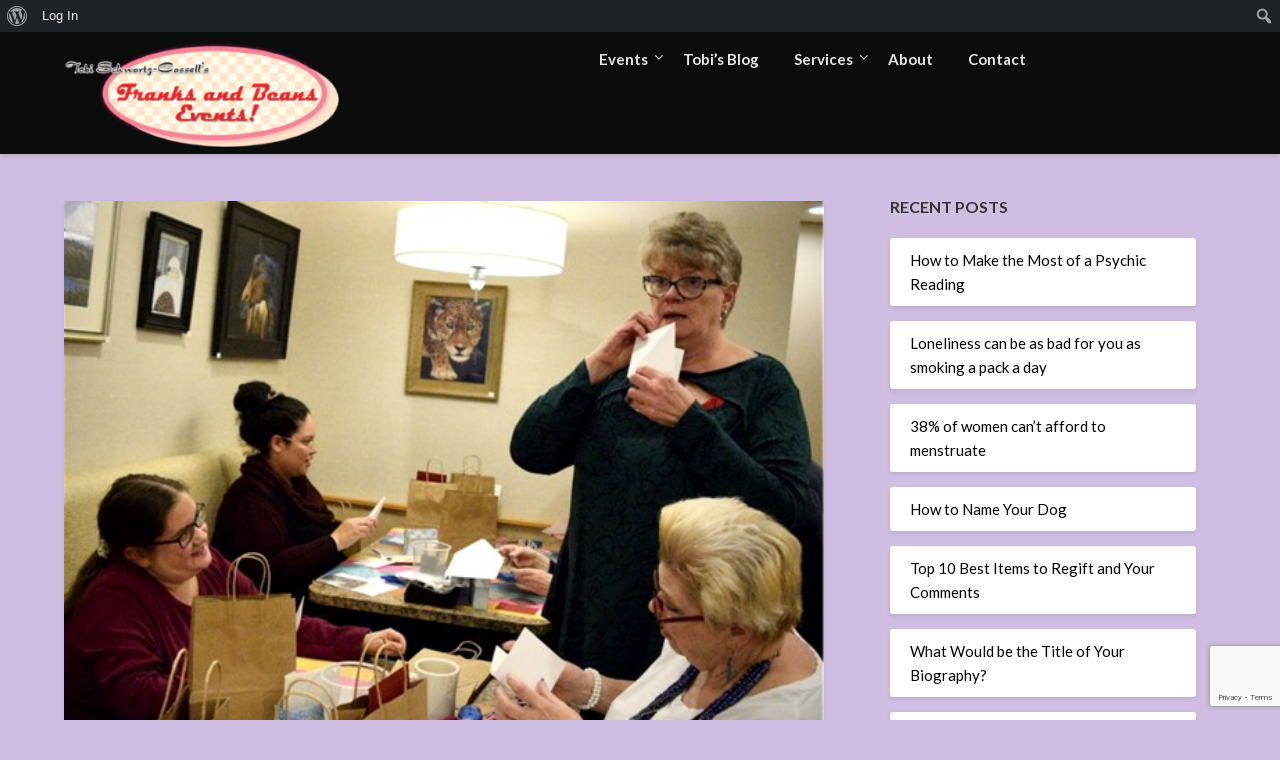

--- FILE ---
content_type: text/html; charset=utf-8
request_url: https://www.google.com/recaptcha/api2/anchor?ar=1&k=6LfHrSkUAAAAAPnKk5cT6JuKlKPzbwyTYuO8--Vr&co=aHR0cHM6Ly93d3cuZnJhbmtzYW5kYmVhbnMubmV0OjQ0Mw..&hl=en&v=PoyoqOPhxBO7pBk68S4YbpHZ&size=invisible&anchor-ms=20000&execute-ms=30000&cb=2z8e3uwyjij9
body_size: 49517
content:
<!DOCTYPE HTML><html dir="ltr" lang="en"><head><meta http-equiv="Content-Type" content="text/html; charset=UTF-8">
<meta http-equiv="X-UA-Compatible" content="IE=edge">
<title>reCAPTCHA</title>
<style type="text/css">
/* cyrillic-ext */
@font-face {
  font-family: 'Roboto';
  font-style: normal;
  font-weight: 400;
  font-stretch: 100%;
  src: url(//fonts.gstatic.com/s/roboto/v48/KFO7CnqEu92Fr1ME7kSn66aGLdTylUAMa3GUBHMdazTgWw.woff2) format('woff2');
  unicode-range: U+0460-052F, U+1C80-1C8A, U+20B4, U+2DE0-2DFF, U+A640-A69F, U+FE2E-FE2F;
}
/* cyrillic */
@font-face {
  font-family: 'Roboto';
  font-style: normal;
  font-weight: 400;
  font-stretch: 100%;
  src: url(//fonts.gstatic.com/s/roboto/v48/KFO7CnqEu92Fr1ME7kSn66aGLdTylUAMa3iUBHMdazTgWw.woff2) format('woff2');
  unicode-range: U+0301, U+0400-045F, U+0490-0491, U+04B0-04B1, U+2116;
}
/* greek-ext */
@font-face {
  font-family: 'Roboto';
  font-style: normal;
  font-weight: 400;
  font-stretch: 100%;
  src: url(//fonts.gstatic.com/s/roboto/v48/KFO7CnqEu92Fr1ME7kSn66aGLdTylUAMa3CUBHMdazTgWw.woff2) format('woff2');
  unicode-range: U+1F00-1FFF;
}
/* greek */
@font-face {
  font-family: 'Roboto';
  font-style: normal;
  font-weight: 400;
  font-stretch: 100%;
  src: url(//fonts.gstatic.com/s/roboto/v48/KFO7CnqEu92Fr1ME7kSn66aGLdTylUAMa3-UBHMdazTgWw.woff2) format('woff2');
  unicode-range: U+0370-0377, U+037A-037F, U+0384-038A, U+038C, U+038E-03A1, U+03A3-03FF;
}
/* math */
@font-face {
  font-family: 'Roboto';
  font-style: normal;
  font-weight: 400;
  font-stretch: 100%;
  src: url(//fonts.gstatic.com/s/roboto/v48/KFO7CnqEu92Fr1ME7kSn66aGLdTylUAMawCUBHMdazTgWw.woff2) format('woff2');
  unicode-range: U+0302-0303, U+0305, U+0307-0308, U+0310, U+0312, U+0315, U+031A, U+0326-0327, U+032C, U+032F-0330, U+0332-0333, U+0338, U+033A, U+0346, U+034D, U+0391-03A1, U+03A3-03A9, U+03B1-03C9, U+03D1, U+03D5-03D6, U+03F0-03F1, U+03F4-03F5, U+2016-2017, U+2034-2038, U+203C, U+2040, U+2043, U+2047, U+2050, U+2057, U+205F, U+2070-2071, U+2074-208E, U+2090-209C, U+20D0-20DC, U+20E1, U+20E5-20EF, U+2100-2112, U+2114-2115, U+2117-2121, U+2123-214F, U+2190, U+2192, U+2194-21AE, U+21B0-21E5, U+21F1-21F2, U+21F4-2211, U+2213-2214, U+2216-22FF, U+2308-230B, U+2310, U+2319, U+231C-2321, U+2336-237A, U+237C, U+2395, U+239B-23B7, U+23D0, U+23DC-23E1, U+2474-2475, U+25AF, U+25B3, U+25B7, U+25BD, U+25C1, U+25CA, U+25CC, U+25FB, U+266D-266F, U+27C0-27FF, U+2900-2AFF, U+2B0E-2B11, U+2B30-2B4C, U+2BFE, U+3030, U+FF5B, U+FF5D, U+1D400-1D7FF, U+1EE00-1EEFF;
}
/* symbols */
@font-face {
  font-family: 'Roboto';
  font-style: normal;
  font-weight: 400;
  font-stretch: 100%;
  src: url(//fonts.gstatic.com/s/roboto/v48/KFO7CnqEu92Fr1ME7kSn66aGLdTylUAMaxKUBHMdazTgWw.woff2) format('woff2');
  unicode-range: U+0001-000C, U+000E-001F, U+007F-009F, U+20DD-20E0, U+20E2-20E4, U+2150-218F, U+2190, U+2192, U+2194-2199, U+21AF, U+21E6-21F0, U+21F3, U+2218-2219, U+2299, U+22C4-22C6, U+2300-243F, U+2440-244A, U+2460-24FF, U+25A0-27BF, U+2800-28FF, U+2921-2922, U+2981, U+29BF, U+29EB, U+2B00-2BFF, U+4DC0-4DFF, U+FFF9-FFFB, U+10140-1018E, U+10190-1019C, U+101A0, U+101D0-101FD, U+102E0-102FB, U+10E60-10E7E, U+1D2C0-1D2D3, U+1D2E0-1D37F, U+1F000-1F0FF, U+1F100-1F1AD, U+1F1E6-1F1FF, U+1F30D-1F30F, U+1F315, U+1F31C, U+1F31E, U+1F320-1F32C, U+1F336, U+1F378, U+1F37D, U+1F382, U+1F393-1F39F, U+1F3A7-1F3A8, U+1F3AC-1F3AF, U+1F3C2, U+1F3C4-1F3C6, U+1F3CA-1F3CE, U+1F3D4-1F3E0, U+1F3ED, U+1F3F1-1F3F3, U+1F3F5-1F3F7, U+1F408, U+1F415, U+1F41F, U+1F426, U+1F43F, U+1F441-1F442, U+1F444, U+1F446-1F449, U+1F44C-1F44E, U+1F453, U+1F46A, U+1F47D, U+1F4A3, U+1F4B0, U+1F4B3, U+1F4B9, U+1F4BB, U+1F4BF, U+1F4C8-1F4CB, U+1F4D6, U+1F4DA, U+1F4DF, U+1F4E3-1F4E6, U+1F4EA-1F4ED, U+1F4F7, U+1F4F9-1F4FB, U+1F4FD-1F4FE, U+1F503, U+1F507-1F50B, U+1F50D, U+1F512-1F513, U+1F53E-1F54A, U+1F54F-1F5FA, U+1F610, U+1F650-1F67F, U+1F687, U+1F68D, U+1F691, U+1F694, U+1F698, U+1F6AD, U+1F6B2, U+1F6B9-1F6BA, U+1F6BC, U+1F6C6-1F6CF, U+1F6D3-1F6D7, U+1F6E0-1F6EA, U+1F6F0-1F6F3, U+1F6F7-1F6FC, U+1F700-1F7FF, U+1F800-1F80B, U+1F810-1F847, U+1F850-1F859, U+1F860-1F887, U+1F890-1F8AD, U+1F8B0-1F8BB, U+1F8C0-1F8C1, U+1F900-1F90B, U+1F93B, U+1F946, U+1F984, U+1F996, U+1F9E9, U+1FA00-1FA6F, U+1FA70-1FA7C, U+1FA80-1FA89, U+1FA8F-1FAC6, U+1FACE-1FADC, U+1FADF-1FAE9, U+1FAF0-1FAF8, U+1FB00-1FBFF;
}
/* vietnamese */
@font-face {
  font-family: 'Roboto';
  font-style: normal;
  font-weight: 400;
  font-stretch: 100%;
  src: url(//fonts.gstatic.com/s/roboto/v48/KFO7CnqEu92Fr1ME7kSn66aGLdTylUAMa3OUBHMdazTgWw.woff2) format('woff2');
  unicode-range: U+0102-0103, U+0110-0111, U+0128-0129, U+0168-0169, U+01A0-01A1, U+01AF-01B0, U+0300-0301, U+0303-0304, U+0308-0309, U+0323, U+0329, U+1EA0-1EF9, U+20AB;
}
/* latin-ext */
@font-face {
  font-family: 'Roboto';
  font-style: normal;
  font-weight: 400;
  font-stretch: 100%;
  src: url(//fonts.gstatic.com/s/roboto/v48/KFO7CnqEu92Fr1ME7kSn66aGLdTylUAMa3KUBHMdazTgWw.woff2) format('woff2');
  unicode-range: U+0100-02BA, U+02BD-02C5, U+02C7-02CC, U+02CE-02D7, U+02DD-02FF, U+0304, U+0308, U+0329, U+1D00-1DBF, U+1E00-1E9F, U+1EF2-1EFF, U+2020, U+20A0-20AB, U+20AD-20C0, U+2113, U+2C60-2C7F, U+A720-A7FF;
}
/* latin */
@font-face {
  font-family: 'Roboto';
  font-style: normal;
  font-weight: 400;
  font-stretch: 100%;
  src: url(//fonts.gstatic.com/s/roboto/v48/KFO7CnqEu92Fr1ME7kSn66aGLdTylUAMa3yUBHMdazQ.woff2) format('woff2');
  unicode-range: U+0000-00FF, U+0131, U+0152-0153, U+02BB-02BC, U+02C6, U+02DA, U+02DC, U+0304, U+0308, U+0329, U+2000-206F, U+20AC, U+2122, U+2191, U+2193, U+2212, U+2215, U+FEFF, U+FFFD;
}
/* cyrillic-ext */
@font-face {
  font-family: 'Roboto';
  font-style: normal;
  font-weight: 500;
  font-stretch: 100%;
  src: url(//fonts.gstatic.com/s/roboto/v48/KFO7CnqEu92Fr1ME7kSn66aGLdTylUAMa3GUBHMdazTgWw.woff2) format('woff2');
  unicode-range: U+0460-052F, U+1C80-1C8A, U+20B4, U+2DE0-2DFF, U+A640-A69F, U+FE2E-FE2F;
}
/* cyrillic */
@font-face {
  font-family: 'Roboto';
  font-style: normal;
  font-weight: 500;
  font-stretch: 100%;
  src: url(//fonts.gstatic.com/s/roboto/v48/KFO7CnqEu92Fr1ME7kSn66aGLdTylUAMa3iUBHMdazTgWw.woff2) format('woff2');
  unicode-range: U+0301, U+0400-045F, U+0490-0491, U+04B0-04B1, U+2116;
}
/* greek-ext */
@font-face {
  font-family: 'Roboto';
  font-style: normal;
  font-weight: 500;
  font-stretch: 100%;
  src: url(//fonts.gstatic.com/s/roboto/v48/KFO7CnqEu92Fr1ME7kSn66aGLdTylUAMa3CUBHMdazTgWw.woff2) format('woff2');
  unicode-range: U+1F00-1FFF;
}
/* greek */
@font-face {
  font-family: 'Roboto';
  font-style: normal;
  font-weight: 500;
  font-stretch: 100%;
  src: url(//fonts.gstatic.com/s/roboto/v48/KFO7CnqEu92Fr1ME7kSn66aGLdTylUAMa3-UBHMdazTgWw.woff2) format('woff2');
  unicode-range: U+0370-0377, U+037A-037F, U+0384-038A, U+038C, U+038E-03A1, U+03A3-03FF;
}
/* math */
@font-face {
  font-family: 'Roboto';
  font-style: normal;
  font-weight: 500;
  font-stretch: 100%;
  src: url(//fonts.gstatic.com/s/roboto/v48/KFO7CnqEu92Fr1ME7kSn66aGLdTylUAMawCUBHMdazTgWw.woff2) format('woff2');
  unicode-range: U+0302-0303, U+0305, U+0307-0308, U+0310, U+0312, U+0315, U+031A, U+0326-0327, U+032C, U+032F-0330, U+0332-0333, U+0338, U+033A, U+0346, U+034D, U+0391-03A1, U+03A3-03A9, U+03B1-03C9, U+03D1, U+03D5-03D6, U+03F0-03F1, U+03F4-03F5, U+2016-2017, U+2034-2038, U+203C, U+2040, U+2043, U+2047, U+2050, U+2057, U+205F, U+2070-2071, U+2074-208E, U+2090-209C, U+20D0-20DC, U+20E1, U+20E5-20EF, U+2100-2112, U+2114-2115, U+2117-2121, U+2123-214F, U+2190, U+2192, U+2194-21AE, U+21B0-21E5, U+21F1-21F2, U+21F4-2211, U+2213-2214, U+2216-22FF, U+2308-230B, U+2310, U+2319, U+231C-2321, U+2336-237A, U+237C, U+2395, U+239B-23B7, U+23D0, U+23DC-23E1, U+2474-2475, U+25AF, U+25B3, U+25B7, U+25BD, U+25C1, U+25CA, U+25CC, U+25FB, U+266D-266F, U+27C0-27FF, U+2900-2AFF, U+2B0E-2B11, U+2B30-2B4C, U+2BFE, U+3030, U+FF5B, U+FF5D, U+1D400-1D7FF, U+1EE00-1EEFF;
}
/* symbols */
@font-face {
  font-family: 'Roboto';
  font-style: normal;
  font-weight: 500;
  font-stretch: 100%;
  src: url(//fonts.gstatic.com/s/roboto/v48/KFO7CnqEu92Fr1ME7kSn66aGLdTylUAMaxKUBHMdazTgWw.woff2) format('woff2');
  unicode-range: U+0001-000C, U+000E-001F, U+007F-009F, U+20DD-20E0, U+20E2-20E4, U+2150-218F, U+2190, U+2192, U+2194-2199, U+21AF, U+21E6-21F0, U+21F3, U+2218-2219, U+2299, U+22C4-22C6, U+2300-243F, U+2440-244A, U+2460-24FF, U+25A0-27BF, U+2800-28FF, U+2921-2922, U+2981, U+29BF, U+29EB, U+2B00-2BFF, U+4DC0-4DFF, U+FFF9-FFFB, U+10140-1018E, U+10190-1019C, U+101A0, U+101D0-101FD, U+102E0-102FB, U+10E60-10E7E, U+1D2C0-1D2D3, U+1D2E0-1D37F, U+1F000-1F0FF, U+1F100-1F1AD, U+1F1E6-1F1FF, U+1F30D-1F30F, U+1F315, U+1F31C, U+1F31E, U+1F320-1F32C, U+1F336, U+1F378, U+1F37D, U+1F382, U+1F393-1F39F, U+1F3A7-1F3A8, U+1F3AC-1F3AF, U+1F3C2, U+1F3C4-1F3C6, U+1F3CA-1F3CE, U+1F3D4-1F3E0, U+1F3ED, U+1F3F1-1F3F3, U+1F3F5-1F3F7, U+1F408, U+1F415, U+1F41F, U+1F426, U+1F43F, U+1F441-1F442, U+1F444, U+1F446-1F449, U+1F44C-1F44E, U+1F453, U+1F46A, U+1F47D, U+1F4A3, U+1F4B0, U+1F4B3, U+1F4B9, U+1F4BB, U+1F4BF, U+1F4C8-1F4CB, U+1F4D6, U+1F4DA, U+1F4DF, U+1F4E3-1F4E6, U+1F4EA-1F4ED, U+1F4F7, U+1F4F9-1F4FB, U+1F4FD-1F4FE, U+1F503, U+1F507-1F50B, U+1F50D, U+1F512-1F513, U+1F53E-1F54A, U+1F54F-1F5FA, U+1F610, U+1F650-1F67F, U+1F687, U+1F68D, U+1F691, U+1F694, U+1F698, U+1F6AD, U+1F6B2, U+1F6B9-1F6BA, U+1F6BC, U+1F6C6-1F6CF, U+1F6D3-1F6D7, U+1F6E0-1F6EA, U+1F6F0-1F6F3, U+1F6F7-1F6FC, U+1F700-1F7FF, U+1F800-1F80B, U+1F810-1F847, U+1F850-1F859, U+1F860-1F887, U+1F890-1F8AD, U+1F8B0-1F8BB, U+1F8C0-1F8C1, U+1F900-1F90B, U+1F93B, U+1F946, U+1F984, U+1F996, U+1F9E9, U+1FA00-1FA6F, U+1FA70-1FA7C, U+1FA80-1FA89, U+1FA8F-1FAC6, U+1FACE-1FADC, U+1FADF-1FAE9, U+1FAF0-1FAF8, U+1FB00-1FBFF;
}
/* vietnamese */
@font-face {
  font-family: 'Roboto';
  font-style: normal;
  font-weight: 500;
  font-stretch: 100%;
  src: url(//fonts.gstatic.com/s/roboto/v48/KFO7CnqEu92Fr1ME7kSn66aGLdTylUAMa3OUBHMdazTgWw.woff2) format('woff2');
  unicode-range: U+0102-0103, U+0110-0111, U+0128-0129, U+0168-0169, U+01A0-01A1, U+01AF-01B0, U+0300-0301, U+0303-0304, U+0308-0309, U+0323, U+0329, U+1EA0-1EF9, U+20AB;
}
/* latin-ext */
@font-face {
  font-family: 'Roboto';
  font-style: normal;
  font-weight: 500;
  font-stretch: 100%;
  src: url(//fonts.gstatic.com/s/roboto/v48/KFO7CnqEu92Fr1ME7kSn66aGLdTylUAMa3KUBHMdazTgWw.woff2) format('woff2');
  unicode-range: U+0100-02BA, U+02BD-02C5, U+02C7-02CC, U+02CE-02D7, U+02DD-02FF, U+0304, U+0308, U+0329, U+1D00-1DBF, U+1E00-1E9F, U+1EF2-1EFF, U+2020, U+20A0-20AB, U+20AD-20C0, U+2113, U+2C60-2C7F, U+A720-A7FF;
}
/* latin */
@font-face {
  font-family: 'Roboto';
  font-style: normal;
  font-weight: 500;
  font-stretch: 100%;
  src: url(//fonts.gstatic.com/s/roboto/v48/KFO7CnqEu92Fr1ME7kSn66aGLdTylUAMa3yUBHMdazQ.woff2) format('woff2');
  unicode-range: U+0000-00FF, U+0131, U+0152-0153, U+02BB-02BC, U+02C6, U+02DA, U+02DC, U+0304, U+0308, U+0329, U+2000-206F, U+20AC, U+2122, U+2191, U+2193, U+2212, U+2215, U+FEFF, U+FFFD;
}
/* cyrillic-ext */
@font-face {
  font-family: 'Roboto';
  font-style: normal;
  font-weight: 900;
  font-stretch: 100%;
  src: url(//fonts.gstatic.com/s/roboto/v48/KFO7CnqEu92Fr1ME7kSn66aGLdTylUAMa3GUBHMdazTgWw.woff2) format('woff2');
  unicode-range: U+0460-052F, U+1C80-1C8A, U+20B4, U+2DE0-2DFF, U+A640-A69F, U+FE2E-FE2F;
}
/* cyrillic */
@font-face {
  font-family: 'Roboto';
  font-style: normal;
  font-weight: 900;
  font-stretch: 100%;
  src: url(//fonts.gstatic.com/s/roboto/v48/KFO7CnqEu92Fr1ME7kSn66aGLdTylUAMa3iUBHMdazTgWw.woff2) format('woff2');
  unicode-range: U+0301, U+0400-045F, U+0490-0491, U+04B0-04B1, U+2116;
}
/* greek-ext */
@font-face {
  font-family: 'Roboto';
  font-style: normal;
  font-weight: 900;
  font-stretch: 100%;
  src: url(//fonts.gstatic.com/s/roboto/v48/KFO7CnqEu92Fr1ME7kSn66aGLdTylUAMa3CUBHMdazTgWw.woff2) format('woff2');
  unicode-range: U+1F00-1FFF;
}
/* greek */
@font-face {
  font-family: 'Roboto';
  font-style: normal;
  font-weight: 900;
  font-stretch: 100%;
  src: url(//fonts.gstatic.com/s/roboto/v48/KFO7CnqEu92Fr1ME7kSn66aGLdTylUAMa3-UBHMdazTgWw.woff2) format('woff2');
  unicode-range: U+0370-0377, U+037A-037F, U+0384-038A, U+038C, U+038E-03A1, U+03A3-03FF;
}
/* math */
@font-face {
  font-family: 'Roboto';
  font-style: normal;
  font-weight: 900;
  font-stretch: 100%;
  src: url(//fonts.gstatic.com/s/roboto/v48/KFO7CnqEu92Fr1ME7kSn66aGLdTylUAMawCUBHMdazTgWw.woff2) format('woff2');
  unicode-range: U+0302-0303, U+0305, U+0307-0308, U+0310, U+0312, U+0315, U+031A, U+0326-0327, U+032C, U+032F-0330, U+0332-0333, U+0338, U+033A, U+0346, U+034D, U+0391-03A1, U+03A3-03A9, U+03B1-03C9, U+03D1, U+03D5-03D6, U+03F0-03F1, U+03F4-03F5, U+2016-2017, U+2034-2038, U+203C, U+2040, U+2043, U+2047, U+2050, U+2057, U+205F, U+2070-2071, U+2074-208E, U+2090-209C, U+20D0-20DC, U+20E1, U+20E5-20EF, U+2100-2112, U+2114-2115, U+2117-2121, U+2123-214F, U+2190, U+2192, U+2194-21AE, U+21B0-21E5, U+21F1-21F2, U+21F4-2211, U+2213-2214, U+2216-22FF, U+2308-230B, U+2310, U+2319, U+231C-2321, U+2336-237A, U+237C, U+2395, U+239B-23B7, U+23D0, U+23DC-23E1, U+2474-2475, U+25AF, U+25B3, U+25B7, U+25BD, U+25C1, U+25CA, U+25CC, U+25FB, U+266D-266F, U+27C0-27FF, U+2900-2AFF, U+2B0E-2B11, U+2B30-2B4C, U+2BFE, U+3030, U+FF5B, U+FF5D, U+1D400-1D7FF, U+1EE00-1EEFF;
}
/* symbols */
@font-face {
  font-family: 'Roboto';
  font-style: normal;
  font-weight: 900;
  font-stretch: 100%;
  src: url(//fonts.gstatic.com/s/roboto/v48/KFO7CnqEu92Fr1ME7kSn66aGLdTylUAMaxKUBHMdazTgWw.woff2) format('woff2');
  unicode-range: U+0001-000C, U+000E-001F, U+007F-009F, U+20DD-20E0, U+20E2-20E4, U+2150-218F, U+2190, U+2192, U+2194-2199, U+21AF, U+21E6-21F0, U+21F3, U+2218-2219, U+2299, U+22C4-22C6, U+2300-243F, U+2440-244A, U+2460-24FF, U+25A0-27BF, U+2800-28FF, U+2921-2922, U+2981, U+29BF, U+29EB, U+2B00-2BFF, U+4DC0-4DFF, U+FFF9-FFFB, U+10140-1018E, U+10190-1019C, U+101A0, U+101D0-101FD, U+102E0-102FB, U+10E60-10E7E, U+1D2C0-1D2D3, U+1D2E0-1D37F, U+1F000-1F0FF, U+1F100-1F1AD, U+1F1E6-1F1FF, U+1F30D-1F30F, U+1F315, U+1F31C, U+1F31E, U+1F320-1F32C, U+1F336, U+1F378, U+1F37D, U+1F382, U+1F393-1F39F, U+1F3A7-1F3A8, U+1F3AC-1F3AF, U+1F3C2, U+1F3C4-1F3C6, U+1F3CA-1F3CE, U+1F3D4-1F3E0, U+1F3ED, U+1F3F1-1F3F3, U+1F3F5-1F3F7, U+1F408, U+1F415, U+1F41F, U+1F426, U+1F43F, U+1F441-1F442, U+1F444, U+1F446-1F449, U+1F44C-1F44E, U+1F453, U+1F46A, U+1F47D, U+1F4A3, U+1F4B0, U+1F4B3, U+1F4B9, U+1F4BB, U+1F4BF, U+1F4C8-1F4CB, U+1F4D6, U+1F4DA, U+1F4DF, U+1F4E3-1F4E6, U+1F4EA-1F4ED, U+1F4F7, U+1F4F9-1F4FB, U+1F4FD-1F4FE, U+1F503, U+1F507-1F50B, U+1F50D, U+1F512-1F513, U+1F53E-1F54A, U+1F54F-1F5FA, U+1F610, U+1F650-1F67F, U+1F687, U+1F68D, U+1F691, U+1F694, U+1F698, U+1F6AD, U+1F6B2, U+1F6B9-1F6BA, U+1F6BC, U+1F6C6-1F6CF, U+1F6D3-1F6D7, U+1F6E0-1F6EA, U+1F6F0-1F6F3, U+1F6F7-1F6FC, U+1F700-1F7FF, U+1F800-1F80B, U+1F810-1F847, U+1F850-1F859, U+1F860-1F887, U+1F890-1F8AD, U+1F8B0-1F8BB, U+1F8C0-1F8C1, U+1F900-1F90B, U+1F93B, U+1F946, U+1F984, U+1F996, U+1F9E9, U+1FA00-1FA6F, U+1FA70-1FA7C, U+1FA80-1FA89, U+1FA8F-1FAC6, U+1FACE-1FADC, U+1FADF-1FAE9, U+1FAF0-1FAF8, U+1FB00-1FBFF;
}
/* vietnamese */
@font-face {
  font-family: 'Roboto';
  font-style: normal;
  font-weight: 900;
  font-stretch: 100%;
  src: url(//fonts.gstatic.com/s/roboto/v48/KFO7CnqEu92Fr1ME7kSn66aGLdTylUAMa3OUBHMdazTgWw.woff2) format('woff2');
  unicode-range: U+0102-0103, U+0110-0111, U+0128-0129, U+0168-0169, U+01A0-01A1, U+01AF-01B0, U+0300-0301, U+0303-0304, U+0308-0309, U+0323, U+0329, U+1EA0-1EF9, U+20AB;
}
/* latin-ext */
@font-face {
  font-family: 'Roboto';
  font-style: normal;
  font-weight: 900;
  font-stretch: 100%;
  src: url(//fonts.gstatic.com/s/roboto/v48/KFO7CnqEu92Fr1ME7kSn66aGLdTylUAMa3KUBHMdazTgWw.woff2) format('woff2');
  unicode-range: U+0100-02BA, U+02BD-02C5, U+02C7-02CC, U+02CE-02D7, U+02DD-02FF, U+0304, U+0308, U+0329, U+1D00-1DBF, U+1E00-1E9F, U+1EF2-1EFF, U+2020, U+20A0-20AB, U+20AD-20C0, U+2113, U+2C60-2C7F, U+A720-A7FF;
}
/* latin */
@font-face {
  font-family: 'Roboto';
  font-style: normal;
  font-weight: 900;
  font-stretch: 100%;
  src: url(//fonts.gstatic.com/s/roboto/v48/KFO7CnqEu92Fr1ME7kSn66aGLdTylUAMa3yUBHMdazQ.woff2) format('woff2');
  unicode-range: U+0000-00FF, U+0131, U+0152-0153, U+02BB-02BC, U+02C6, U+02DA, U+02DC, U+0304, U+0308, U+0329, U+2000-206F, U+20AC, U+2122, U+2191, U+2193, U+2212, U+2215, U+FEFF, U+FFFD;
}

</style>
<link rel="stylesheet" type="text/css" href="https://www.gstatic.com/recaptcha/releases/PoyoqOPhxBO7pBk68S4YbpHZ/styles__ltr.css">
<script nonce="7hKn5EfLvH67EiXzhDDLAQ" type="text/javascript">window['__recaptcha_api'] = 'https://www.google.com/recaptcha/api2/';</script>
<script type="text/javascript" src="https://www.gstatic.com/recaptcha/releases/PoyoqOPhxBO7pBk68S4YbpHZ/recaptcha__en.js" nonce="7hKn5EfLvH67EiXzhDDLAQ">
      
    </script></head>
<body><div id="rc-anchor-alert" class="rc-anchor-alert"></div>
<input type="hidden" id="recaptcha-token" value="[base64]">
<script type="text/javascript" nonce="7hKn5EfLvH67EiXzhDDLAQ">
      recaptcha.anchor.Main.init("[\x22ainput\x22,[\x22bgdata\x22,\x22\x22,\[base64]/[base64]/[base64]/KE4oMTI0LHYsdi5HKSxMWihsLHYpKTpOKDEyNCx2LGwpLFYpLHYpLFQpKSxGKDE3MSx2KX0scjc9ZnVuY3Rpb24obCl7cmV0dXJuIGx9LEM9ZnVuY3Rpb24obCxWLHYpe04odixsLFYpLFZbYWtdPTI3OTZ9LG49ZnVuY3Rpb24obCxWKXtWLlg9KChWLlg/[base64]/[base64]/[base64]/[base64]/[base64]/[base64]/[base64]/[base64]/[base64]/[base64]/[base64]\\u003d\x22,\[base64]\x22,\x22wrB8fsOVU8K0YAzDsQIpw7ZFw47DnMK1AMOASRcow53CsGlKw6/DuMO0wq/CmnklayfCkMKgw7dKEHhxP8KRGjh9w5h/wqINQ13DlcOHHcO3woVzw7VUwrY7w4lEwrE5w7fCs3TCqHsuJ8O0GxcPd8OSJcOdNRHCgTwlMGN9Kxo7L8KKwo1kw6IUwoHDksOGC8K7KMOCw77CmcOJUnDDkMKPw6nDoB4qwrxCw7/Cu8KDMsKwAMOVGxZqwppES8OpK2EHwrzDjTbDqlZtwp5+PBjDlMKHNWFhHBPDv8OywocrF8Kiw4/CiMOxw7jDkxM8cn3CnMKRwqzDgVADwo3DvsOnwpI5wrvDvMKwwpLCs8K8biAuwrLCqV/Dpl40wrXCmcKXwrMbMsKXw6poPcKOwpQoLsKLwrXCu8KyeMOfIcKww4fCjn7Dv8KTw5YTecOfCsKLYsOMw5XCmcONGcOjVxbDrjAyw6BRw4/DjMOlNcOdJMO9NsOyO28IfzfCqRbCicKbGT5xw4Mxw5fDtV1jOwPCmgV4QMO/McO1w6TDpMORwp3CkTDCkXrDrFFuw4nCjwPCsMO8wovDjBvDu8KIwrNGw7d8w4kew6QLNzvCvCXDkWczw7jCvz5SJcOSwqUwwppdFsKLw4XCksOWLsKRwrbDph3CnDrCgibDpsK9NTUYwqdvSXAQwqDDsn8PBgvCucKFD8KHN1/DosOUdMOzTMK2cEvDojXCmMOteVslcMOOY8Kgwp3Dr2/DnmsDwrrDrcOZY8Oxw5jCu0fDmcOFw6XDsMKQBcOwwrXDsRFLw7RiFcKXw5fDiXZWfX3DpT9Tw7/Cp8KcYsOlw6/Dt8KOGMKww6pvXMOVbsKkMcKNPnIwwpp3wq9uwrZCwofDllB2wqhBR0rCmlwDwqrDhMOELAIBb0JdRzLDscOuwq3DsgpMw7cwIARtEnF8wq0tcHY2MXsbFF/CtSBdw7nDiwTCucK7w6PCmGJrKHEmwoDDtkHCusO7w6VDw6JNw5/[base64]/Dgkg/HDjDmsOwwp4tw6nCvsOJw7jDhlbDqz4bIWodKcOBwqJYSMOiw4fCo8KuXMKNK8K7wqIHwonDp0nCq8KsXV0TACTDlsKrJcOowqTDp8K8cD/CrAPDuHJvw5rCvsOEw6o/[base64]/[base64]/[base64]/DhcKvwpbCuMOxUFXDvX8pwojDvA0Hw7HCiyDCpEoETXB6BMOgB1d9elfDo2XCqcOdwq/CjcOBPUTCjkPClAs4dwTCqcORw6t5w4xZwqxVwpZpSDbClHjDjsOycsO/AcKbQRApwr3CoF80w6/CgVzCm8OpTsOOcgHCo8O/wr7DvMKdw7w3w6PCtMOKwofCjnpJwqZWHFDDtcK7w6HCncK8WSsoNwUcwp8aTMKmwqV5DMO/wp7DhMO6wpHDpsKjw7dYw5jDgMOSw5x2wo1mwobCpR4sfMKFW2NBworDhsO4wpx3w4p/[base64]/Cs8KFIG3DicKDUsKVc8KNw55VJcO3ZmzDhMKqK2XDrcOQwqHDpMOYH8Oiw7TDkkXCosOpfcKPwptwJw3Dm8OuNsODwo5Vw5d7w6ZoGcOoYW9Pw4l8w68oTcKew5DDszU3I8OpGRtLwrHCssOdw51Ewrtlw4AJw63DrcOlbsKjFMOxwp9ewp/CoEDCscOOFmtTT8O+K8K7XQp7CEbCpMO+AcK6w4YiZMKHwp9Hw4ZiwqZxOMK4wrTDpcKqwooFeMOXZMOcVk/DmsKPwqbDtMKhwpXCnlhoAMKEwpzCuCkMw5fDrcOtCMO8wqLCtMOgUX1rw4vDkjsXwqbCpsKIVk8TecOjQBjDg8O+w43CjwpSYsOJBHTDgsOgagcWGMO+bGlUw5/CimQKw7ozK3TDtsKrwqbDocOjw5fDucO7UsOcw4HCqcKyesOQw6DDtsKTwrrDoXgzGcOfw4rDmcOsw4ZmNwYAYsO7wp7DlRZTw7p4w6LDlFh/wq/Ds33CmcKdw5XDusOtwrfCp8KLXMOdA8KkA8Obw5pzw4ozw4Iswq7Cj8Onw690SMKVQGnDoS/CkgLDv8KCwpjCu0fCscKhaRVBeiPCjgDDjMO3WcKQalXCgMKWD1wlDcOQWFTCgMOoMMOHw4UYeSYzw43Dt8Klwq3DoF5twqzDg8K9DsKVKMOPdT/CpE1qUyTDgHPCiwvDhiYpwrBwN8OCw5FDLMO/bcKsWcKkwrpIICzDuMKYw4hgOsOcwrFFwpPCvhBsw5rDoRdjf2Z7LgPCkMOkw518wqXDisO2w7x+wprDnUouw4JUR8KtR8OWU8KMwozCtMK6CADCk3g/wqQdwpw3wqMYw4d9NcOsw5fCimUJG8O0IUjDqsKUJlvDl0FAVxPDqCHDsRjDqcKCwqBqwrFKHizDsH80w6DCjsKUw4NSfsKoSUDDtjPDrcOUw609L8Ovw4xyaMOuwpPCmsKMw4jDvcO3wqENw44Oc8OMwpMTwp/[base64]/[base64]/DhRrDiCXDnA7CkMOoelfDr8Oow7BDT23DjhXCqUbDkWrDlQscw7nCocKnOAM9wrU/wo/DicOgwpQhPcKoUcKcw6Y5woB5XsKhw6DCksOWw7tNYMOQHy3CtHXDp8OIXk7CvD5GRcO3wpgZwpDCpsONPyHCiAsifsKmKsKgEykXw5IHEMOaFcOgacOxw7xRwrosVcO3w7wJOCpJwohqfcOwwoZUw4FJw4vCg31CG8OnwqgGw7cxw6/CnMO5wpfCgMOzbcKfeTY/[base64]/Dgz3DscOHTBbDkhPDjW9ZCMOSwqPDmMO8w6hNwr8Xw5Bwd8OWfMKgUsKYwrciV8K3wrgzFRvCtcKfdsKZwoXCoMOfPsKiATnCsnJhw6hLexvCqiJgJMKvwofDj3rDij1eP8OrfkTCvDLChMOEUMOwwpDDtHgHM8ONMMKEwoguwpnCp2/[base64]/[base64]/[base64]/Cl8ODwqxVE8OyAyMzw6vCrMOcR8Obw4DCu33CukkKWTMpUHbDjMKnwqvCr1sSRMOKBcKUw4DCs8ORacOQw5sjZMOtw6cmwqVlwpfCv8K7KMOnwpXDjcKTHcOLw7fDpcOxw4PDkm/CqjR4w51NLsKnwrnCtcKSJsKQw4jDpMOYJ0ctwr7Dl8OTEsKiX8KLwqpTRsOmAMKyw7Z8dsOcdA9ZwpTCqMOjCRdUKMKjwpbDkAxUTT7CvcKIRcOiWSxRXzHCksKZJWwde0sRV8K1Xm3Dk8K+XcKfL8O9wqXChsOFRhnCr0wxw6rDj8O5wpPCsMOaQCnDgV/Di8OfwpcfdybClcOxw7bCs8K4AsKUw5MYF37Cgn5BFjfDvsO8CBDDikLDlkB0wrp0chXCnXgEw7LDvCssworCmMOlw4LCgRXDmcKXw45FwoLDtMO8w488w5dXwp7DhkrCuMOGPENPe8KOVi8GG8OYwrXCi8OYw4/CpMK+w5jDgMKDdWbDpcOvwprDvsOWEVU2w4RaLAplF8OqHsOnd8KPwp1Yw6FlMRwow6TDnXd1wpQ3w43CnlQEwr3CsMOAwovCgSpnXiN2cg/[base64]/DlDZTw4xIw6NfwofCtksZB0FFwpxHw4zCscKcZ24dacKow4tkR0t/wociw4BVWQo+wpzClQzCtBMrEsK7XRnCssO9J1NyNkTDp8OLwpXCtgoEScOJw7vCtR1hCFfDlSnDi3Q9wpJqLMKGw7rCosKQGwNZw5DCsQDCtQI+wr8Ow4HDsEQ2fxUywr/[base64]/Cl8OTeRrCrcO4wqfCun1TUMO8TsOmw641YsO5w7LCqkwHw4PCncOYEz3DtgrCusKNw5TDsw/DhlY5TMKaLALDvFPCtMOYw7kfZsKgRxghW8KLwr3CniDDn8KhBMO8w4PDq8KFw4EBYTTClm7DlAw5w5h7wp7Dj8Oxw6PCmsK8w7TCogQ0YMKMfxoANhnDr35/w4bDi3vCnhHCncOmwrAxwpsKOMOFY8OUe8O/w4d3Z03DicKmw7N9fsOSYULCnMKowqzDkMO4dyPDpRhEb8O4wrrCkVrDvELCjBnDscKzLcK8wohdPsO1Wko4OsOKwrHDmcKswp1Oc1rDgcOyw5/[base64]/ChgZ+exPCkHPCu1Iiw5h0w4zDrcKkw5rDv3XDusKEw5TCnsOgw4ZQGcK4BcOkOid1EFZYWsKdw6FjwpBwwqYSw71hw6tHw5oTw5/[base64]/Cj8O9cD3Dp2HDkjrCtlVJwobDnBE2E0I3OMKSfsKVw7HCocKCWMOKw4wQdcOsw6LDlsKIw4HDr8KiwrvCtiTDhjbCpktFHArDtw3CtjbDpsODF8KmW2YBcCrCv8OZFGzDtMOOw6HDicOdLR4owrXDoQzDscOmw5ZCw4FwJsKcJsKcTMOwPA/DvhLCpcOSGGJ7w6VZwptxwofDgmwlfGsrG8O5w41YeDPCqcOAQMKeO8Kpw5YQwrLDtnDCpmXDknjDrsOQJcKuP1hdFDNCdsK/F8OhH8OkMnUfw47CiFDDpsOJA8KywpbCu8ONwoJjUcO9wr7CszzCscK2wqLCqylmwpZfw73ClsKxw7bCnEfDvjcdwpjClcKrw7cbwqvDkTYbwr/CkVBcBcOsFMOPw6l3w5FKw5/Cs8OYPAVfw65/w6DConzDsE7DslPDv2Qrw4tedsKaU0PDjRRYXU0JS8KowoPCgwxNw6zDpcODw7TDqEFFFQUuw67DjkzDnB8HIhhNbsKHwoc+VsOywrnDkl42a8KSwpPCksO/T8OvA8KUwqQbdcKxCFJkFcOcw7vCpcOWwqdfw7wBcl3CuyXDgsKUw4rDvMOfMiF1R0gqP2vDr2LCoj/DjApwwpfCjHTDoTDDhMKZw4A/wpsBP3kaFcO4w4jDoz8mwrbCpClgwrTCjE0dw5Mlw593w5Itwr3Cv8OyO8OlwpQHZHFlw5TDgX/[base64]/CmFppw6kLRsKyw5tsXsOiEgrDtFDCuh4GCMKifHLDv8KAwq/[base64]/Cq8K/[base64]/wp/[base64]/DnsOKw6kyw7p0YMOIV2wZJxV7V2/CucKJw5cWwoAVw7DDnMOPHMOZasOUKmPCp0nDhsOFeA8dV2R2w5RJHnzDssKkRMK8wqnDtAnCtsKvwrLCksK9wqjDtX3DmsOxWA/DjMKDwqTCs8Kbw7TDiMKoHTfCnS3Cl8OKw4zDjMOcBcKLwoPDrm4SfxsmAcK1QmNDTsOuAcOkV1wxwpfCvcOPQcKPRkwWwr7Djm4rwo0BJsKpworCvFMWw6MjUsKww7vCpsOJw7/CjMKLL8KFUh9pDCjDp8OVwr4awoxPeF0qw7/Dm3/Dn8KAw6DCn8OwwoDCocOuwpcoc8KBQSfCnU/DncO/wqRuAcKHDW/CsQ/DpsOzw5/[base64]/DuTEFCxthw7/CpgI+w5YiTX/Du8OgwqPCpE3Cs1zDg3IYw4LDhMOEw6oBw48/PmfCrcK6w4PDtMO/WsOfD8OawoNtw403clrDocKpwo/CkggSIivDr8OGe8KSw5ZtwrrCqXJPMcOUHMK1P33CjAhfGV/DvQ7Dg8OtwqdAT8O3ZsO+w5p4GsOfA8ONw6LDrmHCrcOJwrcjZsOSFmsKHsK2w6HCscOpwonDgVVVwrl8wrXCrk44Ggplw7HCsCrDt0EzVWc0Fgogw6PDtQcgBCpYK8KWw5wiwr/CuMOcYsK9wp1ePMOuFsKeX3FIw4PDmRfDjMKdwpDComfDgFDCtztRemIIaT1vZMK0wpc1wpdILWU8w77CrmJjwqjCrD9Mwqgif0PDjxFWw5/CicKbwqxZDWXDiUfDvcKyPcKRwoLDunoxAsKwwpHDlsKLFDc8w5fCgcKNVsOhwrDCigHDggpnTsKcwrvCj8O3VMKLwrdtw7cqFE3ChMKiEhxCAEPChkrCiMOUw5/[base64]/[base64]/CglPCsS5pWiUaeBzDoMKyw7o2w47Dq8Ozw5V1wozCjcKWLzJJwqHCuFbCmnJzU8O2csKPwrnCm8KPwqvCk8Oid1HClsOtRCrCuxFTODRUwpNdwrIWw5HClsKqwofCt8Kgwpshf2/DtXkBwrLCisK1M2RzwpxXwqB4w4bClsOVw7PDv8OIPj9VwqNswpVoIyTCn8KNw5A4wrhkwrlBQTzDqsOpJSU8GQLCi8KYCcK5wqHDj8OCeMKFw40kGsK7wqIXwp/CvMK2T2hewqM0w78mwrwRw73DgcKeVcKbwo1yYxfDoG0Aw74kfQFbwoMGw5PDkcOKwobDp8Klw6Q0wr5cM1/DpsKVw5PDtWHDhMOLbcKQw5XClMKZT8KbMsOCXCbDkcKZV0zDtcKEPsO8Yk7Ch8O6ScOCw7ZzccKYw6XCpVVMwqh+Qi8awpLDjHPDlcKDwpHCmcKVHS9ew6PDmsOnwrXCuz/[base64]/Dh8OcwpLCtCUxRsK9VTkHwoAswqzCk8OiAsO7AsOdw6UHwqHDoMKiwrjDoHMWXMOTwqQfwpfDknMSwp7DmwDCvMKqwoAawq3ChlXDkzs8w4F0fsKzwq7CuU3DlcKEwoLDtMObw5clBcOGw5QwFsK4DcKrY8KiwpjDmC5Mw5RQPmEoMGU6fCDDnMKmCj/Do8OzeMOLw4XCgFjDssKQdQ0JI8O+XRVKT8OgGCbDjSYXFsOmw7bDrsK/bwrDiF/Co8O7wq7CgMO0T8KOw6DDuRnCpMO9wr5DwqU1TlPDgDNGwp8/wq4YfmhbwpLCqsKGCMOsb1LDoW8jwrPDrsOPwoDCuENEw4vDrsKDXcKJaRRcSDTDoGIHX8KFwovDhGMsHn14aCPClEXDvBkpwoRGMR/CkjvDuHBxOsOlw6PCvUXDnMKEY35Zw6lJcmVYw4jCjMO4w74PwrYrw4RxwovDnRUvdnDDnEclMsKYJ8Kkw6LDhRvCsGnCligODcKbwo1ZUCbCi8ObwofCtCPCl8OKw6vDqklpXxvDtgDDgMKLwqdvw6nCjWB0wq/[base64]/DrsKZazU1w6cZw7fClsKURALDgsOTB8OJTsK/[base64]/[base64]/CgsKDw5kCw4bDhw3Dmw9SQ2TDiXfDgT8vDEjCjwnCkMOEw5vCisKLw75XGsOGdsK8w6nDtSbDjEzCvgDCnSrDhiTCncOLw5Fbwo1jw6x4QSfCrMOIw4DDiMKGwrTCrl/DpsKew7hVNCk3wqgWw4QFejrCgsOew6wPw6R2FDjDgMKibcKfSURjwoRSLXXCssKowqnDgMOPblvCnl7CpsOcPsKpIsKzw5DCosKzA2Rmw6HCvcORIMKdHXHDh1rCuMOdw4BVOkvDoj/[base64]/CnMKOAMKmfHczY8OWw75uU8KeZMKhw4cLdDw3RcOVHsKQw5RfKcOrTcOhwq8Lw53CgUTCq8Oew6jCjCbDr8OCDlrChcOiEsKuOcO6w5XDmx9EK8KuwoLDu8KqPcOXwosyw7XClhAcw6YYUsKywpDDjcOxQ8OcQlLCnGMKeDJybB7Chh/[base64]/NcOpFsKpdMO+woVkwoxuRsOHJR1uwoTDiMOAwp7DuTBbWnrDi0Z6J8KiVWTCn3/[base64]/[base64]/DtcOWw4tpe8KQPsOUV8KZw6fCgjtAM8OXw7bDvEHDrcO8QCRxwpXDrg4kLMOiYBzCkMK8w50LwodLwp/CmSlDw7fDpMOEw7rDvXF3wpDDj8OUBWddwozCpcKVXsOFwolXZG4nw58vwpzDsHUAwpLDnixbfBHDtTTCniLDgsKFWMOpwpgrbHzCix7DuTzChh3DhWI5wrVQwrNKw4TCvSvDlDzCrsOfYXXCrljDucKpAcK0OR8IS2DDh0cVworCo8Kyw6PCkcO7w6fDrDfCmU/DsXHDiCHDi8K0XsOYwrovwqxBVUZzw6rCpmNAwqIGWV1Ew6ZrH8KtMA/[base64]/KcObwrV+XcK1IsOcw6MKwrvCgSJCK8KyZ8K8MGDCl8KPU8ORwr3CnyQnbVRYORt0Kidvw6/Dv2MiSsOZw43DvcOww6HDlMOQXcK/wonDhcOsw77Dk1FQa8OyeVjDssORw4wFw6zDkcOEBcKsZDDDnAnCu0pjw6zCicKHw7hYNW4vF8OkHmrCm8OEwr/DkHxhWMOYbi/CgVYBwrDDh8KpZyDCuGhlw6jDjwPDnhFGA2rCrwwxNyoRLsKww5fChhXCj8KQXHwjwqp+w4TCp2AoJcKpPSrDuy0Gw4nCsEgQXcOEw7nCpj8JXmTCqsKAdDQHcCHCln1dwq8Lwo8/[base64]/[base64]/[base64]/CpGzCrsOXLsO6CsORAMOhw47ChcOLwqNhVQwsw6/DvsOSwrTDtMKbw4dzQMKAa8KCw7dGwr3CgnnCp8KMwpzCokLDlw5/OxHDhsKMw7wmw6TDpkTCpsO5eMKpFcKUw4DDjcOEw4Ndwr7CjDPCu8K5w6DDk3bCscOhdcO6LMOKNjTDu8KrQsKJEjB9wqxGw4DDvl3DpcObw61+w6YIQyxNw6HDo8Kqw77DnsOowq/DtcKFw6gjw5tgF8K1ZMKbw5vCs8K/w6TDtMKKw5MDw6fCnAxRfTASecO3w6UVw6bCt1TDmjnDpsOAwr7DhBDCqMOlwpVMw6LDuEnDtjE7wqZLEsKPL8KGc2vDjMK/wrU8B8KXXTUNbcKWw4t3wojCsnzDgMOxw7t1AXgYw6oQYG1Ow551fcOZLHfCncKQaGvCu8KiFMKtYDrCuwHCsMO8w7jClsKcAiN2w4hRwr5DGHZ2E8OBFsKvwo3ClcO9MnHDssOowrIcwrEkw4Zdw4HDpsKqSMOtw6nDrETDgG/CkMKQJcKRPjc2w5jDucK9w5bCkBV4w6zCkMK0w6QXNMOhBMKpeMO1UwNUdMOZw5jDi1l/UMOBdygWQn3DkE3CscKkSyhPw6zCv3x6wpxOAAHDhTNCwqfDqyHCm3Y2OVh2w5TDpBx6QsKuwp8ZwprDuyg4w6LChy1/a8OMVcKgGMOvVMOgZ13DpHVAw4jCuiTDqQNQaMK+w7gIwpTDn8OxWMO3Bn7CrcObYMOmScKnw7jDq8OxLxFlaMOKw43ConjCtHIXwr8JYcKUwrjCh8OBNg0GZsO7w6bDhnIcV8KOw6rCvVbDh8OOw4hjWHZHwrHDuXDCtcORw5gEwpPCv8KewpDDlAJ2IWrCkMK/FMKfwoTCgsK6wr9yw7LDt8K+dV7CgsKwXjzCoMKJMAHCiQXCn8O2TzbClxfDncKVw6tXFMOFZMKzCcKGAzrDvMO0b8OGIcOtW8KXwr3Di8K/cktzw4nCv8O0CW/[base64]/CncOTSsODZUsxEWjDr8OLQMO2RsKsw6YHf8OYw7dhF8KCwpksLycNNnwiQj8xcsKgbnLCj0PChzM8w5pMwrfCqsO5TFIfw5oeTcKQwqXCksOEw5jCjcObwqvDqsO7G8OQwpo7woXDrGDDgcKHYcO4WsO/[base64]/DgsKaw7VEw6/Dj20zFhJSwq3DmXLCh01iFVxDFMOIbMO1d1LDqMKcYW0FICfCjRDCi8O7w6wGw43DiMKFwplYw4how5fDjCfCr8KnEELCmAfDqXIcw6TClcKVw5RgWMO8w43ChF03w6rCtsKUwq8Cw5zCqkVdMsOKGh/DlsKWZ8OGw7whw48sEGbDkcKhIzvDsEBJwqttYMOpwqXCoR7CjsKswrhHw5zDrF4ewoI6wrXDlwzDhUDDhcKEw6bCuw/[base64]/[base64]/w78oWcOtHhfDscKjWcOCUhDDp1tmLG1RGFXDnURCGHbCqsOlN1cZw75/[base64]/w6kEw74rwrjCrVDCgcKow5UhAsKWwqbCr2/CqE/CqsKvQBDDlTprHhHDocKdWDIYaRzDnMOsVxU7dcKtw5BxNMO8wq7CkCbDnWVuw5tPYE9kw7FAUSLDsSXCogLDpsOawrbCrSw3LmHCr2Iuw6nCn8KcUGNbHVLDjDQVasKawr/CqWPDuyvCocO9wpDDuRHCsm3CkMOrwqbDncKlTsO3wrVJcjZfUjLCqhrDojVtw6/CtcKRBw43T8O9wrXChFDCkg9gwrbDgm1tLcKVE1vCqxXCvMKkdcOGeD/DrsObV8K4ZMO6w6fDqzpoAAHDsHgwwqFkwrTDncKhaMKGOsKRGcORw7TDqcO/wpVFw6wUw5HCvm7ClkQ6eEdGw7kQw4TCtwx2ViYeBiZowo0WbHR/J8O1wqvCiQ7CvgUBF8ONw4hQw5gJwoHDhsO7wpYOBDXDt8KTL2rClE0jwrtXwojCo8KmesK9w4p4wrnCoWhmLcObw4jDiE/[base64]/ChsOTKnsIPQ0GIcKHwqQVTHFawrZWMizCswkhDC9rQ182JgjDqcOzwrbDmsOOccO/DGrCgyfDisKPX8Kiw63DiBsuCBQJw63DhcOyVEjDu8KbwotOd8Ouw6gdwoTCgxvCj8OEShtNEwZ9W8KbYFkXw5/CqxrDrXrCqHXCqMO2w6/[base64]/[base64]/DnT9ywokiw5TCssKlw5haI0BzL8OoBcKkLcOUwq5Yw7zCtcKQw5EGPAoTCsKzBwkVHXEzwoTDtyXCtCMUWx4hwpHCnjhcwqHCqFVAw7nDmjnCqsKoA8K/WWANw77DkcKlwq7DtcK6wr/DgsOjw4fDlcK7w4HClUPDmEoew6w2wpfDj17Dh8K8G3J3TxUYw6kPOlZGwoMsAMOdA3sSdwrCnMKTw4LDgcK1w6FGwrJnwqRdW0fDl1bCu8KATh5bwoQXfcOCdMKewooDc8K5wqBww5NwL3Qqw4cPw7oUQcOgAU3CsgPCjAxjw4DDk8KZwpHCoMKtw4zCgw/CtznDksKpesOKw6DCqcKoHcKjw6DCiVVwwok4GcK3w702w6FjwozCosKeMMKKwr43wpIFXnbDtsONwqjCjRQAwo3ChMKeNsOsw5Ukw5jDgi/DtcK6w6zDv8KCBTTClwPDvMOEwrkKwqTDosO8wqhew7FrFyDDjRrCinvCv8O+AsKDw4RtGxDDoMOkwrR3JUjCk8OOwrrCgzzCgcOBwoXDmsOdSDl+dMKiGQbCmsOKw6RCBsK2w5IXwp42w7jDsMOtInXCqsK9fzEfb8Oaw7F7QkJwDX/ChkfDg1ghwqRNwrpbCwcZCsOZw4xeLCvCkyHDsG8Pw7VNAALCtcObMkbDiMK6fVzCh8KqwpRxDlBWZEc+KyPCrsOSwqTCpnbCusO7WMOhwplnwrwGTcKMwqJYw4nDhcOaM8KZwo9GwrFPb8O4PcOqw7d2BcKxDcOGwr19wpg4UxRAVn8necK+worDlCDCmH8/D1bDosKAwpXDjsObwrDDm8OSDwgPw7QVLMO0GUHDvMK/[base64]/wq5ow68lUsKpwqPCpMKqMi9cT8OZRsOXO8OGwph4bXdEwp8zw5Q3exACKHfCrkZmB8KganEfd2gJw6t3HMK/w5HCmcOeChlQw51Te8KsGsOYw6wCaFjDgXQ2YMOrIDPDqsOwK8ONwpdrNsKKw4fDoDwZwqw2w54/McKGZjDDmcO0N8KMw6LDgMOkwpdnG0fCoQ7DqRMNw4EUw57Cp8O/VRzDvcOBCWfDpsObbMKCUQPCkCdrwoxpwrzCuWMoE8KHbREMwp9ecsKawpzCkVjDj0HCrxPCgMKTw4rDlsK9V8KGLW9TwoN8fFI+VcOcYUjCq8K9I8KFw7U1JQrDgjl/YV3DrsKNw7Ime8KQTgxyw6wqwoIpwq1rw6TCinfCucOyNBAwScONXcOtPcK0YktxwoDDvFsDw7MlQyzCv8OgwrgfdVBuw4UEwozCkMK0A8KgBiMebH/CkcKxVsO1YMOtSmsjORHDssKlY8OEw7bDsxfDtVNRY3TDmjA5ZGg8w6XCgyDDlzXCsVrCisOOwr7DusOJFsOTDcO9woJqbn1mR8KHwpbCj8OwUcObB1F4JMO7w6RFw77DgkpGwozDm8O/wqUIwpsiw5vCiATDqW7Dm2rCgMKRSsKkVDkKwq3DmmfDrjUVT0nCqDHCpcKmwo7DjcOeBUppwoDDmcKbRGHCtsOdw457w5F8e8KECcOwOMKsw49yHsO+w5RYw7LDn2NxCS4uIcO/w55iGsOSWiQIaUNhdMKAdsObwoEqw7tiwqt7YMOaFMKvPMKod07CvjNrw6Nqw7fClsKxZxp1dsKJw6oQBUPDgFzCjwrDlwJhAi7CkicRc8KeOsK3ZXPCpcKhwoPCvnTDpsOgw5h+cSh/w4duw7LCizZLw67DuGIWcmXDp8OYNCZpwoUHwpsCwpTCshx2wobDqMKLHRUVOQZHw4MuwpfDowASaMOpXg4Hw7rCscOudsOJNl3CqcOVGsK8wonDrcOiOiBDZHs5w4LCvTEIwo7CisOXw77Cg8OcMzjDjG9UZGs9w6/DrsKsbRF5wr7CpMKWXztAbMKzaR9lw7oOwo9wJMOcwqRPwp3ClRTCuMO7M8OGKltjDnkmIsOYw4YSVcOGwpkMwowzZkY7w4HDo2FGwp/DukbDu8KuMMKGwppyZMKfGsKtZcO+wqzDvCtgwojCgcOAw5ozw4fDiMOUw4DCiE3CjMO4w4gMNDfClsOJcwRgBMK3w54dw5tzCSxuwpIXwqBmbyjCgS9POcKZFcKqDsKiwq8zwokXwrPDkTtuaFbCrGk/w7UuKD59bcKxwrPDinQMPw3DukfCvsKYYMONw5DDucKnRBwzSnwPT0jDr3vCo0jDgxgRw415w4txwrFEfQcpAsKQfxlfw61CFAzDlcKoDzbCv8OETsKVacOZwpDCosOiw4snw6xDwpocTsOGdMKWw7LDqMOTwpw5DMKjw7Nuwo3Ch8O1YsOvwrtPwq5KSmkxGx8Qwo/CicKOU8Ojw7oDw6LDnsKqAcORw7LCsSLCmW3Dmx0iwoMKGMOpw6nDm8K3w4vDqjbDrSMJMcKCUTlKw6TDg8KxRsOCw6Z7w5pPwozDm1bCusODHcO8SENowop/[base64]/DrcKRwp3ClVNbwo3Dn8OmwrnCkcKOTU3Du8KawoZ0w4AXwp/DhsOdw7Bww49QDAlgOsOOAAnDihzChsKSbcOtaMKsw67DisK/NMO/w5EfA8KrGx/[base64]/DlyTDg0FNwoJYwrTCpUdKH1nCjjrCvjEpDFbCiBbDqnfCkSrDvCUIBApnAEHDiy8dCiAaw6xPd8OpV00ba0TDtgdNwqdUR8OuJcKnRHJZNMOYw4HDvz0zcsKHD8OwQcO3wro/w40IwqvCinAGw4RAw5bDtHzDv8KXNiPCoBMjwofChcOPw60Yw5Frw4I5CcKkwqUYw67Ckj/CiA8pbUJswrjCvMO5bcO0OMKMbcO8w4PDtC7CjmvDncO0dElTWFXCpBJXDMKKWC0RLMOdH8KRa0scGQgGccKew7kiw5ksw4TDnsO2FMOEwoACw6rDnlRnw5UeX8KawoI4YW0Rwp0Lb8OEw55feMKrwpTDscOtw58/wq8awpZ7QkU/NsOUw7UBHcKaw4LDvsKFw65/[base64]/CtMOwPMOoWE4kwrXDssKZwoPDl8OywoIIw6HDk8OqP8Kbw6bCssOAUQE/w7TCq2zChCTCoEzCtQrCgnbCgi40X3g6wrNIwpvDs2JowqTDo8OcwoTDrcK+wpcswrEuOMO5w4FudnVyw6F0C8Kwwq9Ewo4jCFwVw4kLWQ7CpsKhG31Lwr/DlC3DusK6wqXCvcKzw7TDq8KKAMODdcK1wqsZchlaNQfCkcKWfsOKf8K1acKIwo/DlhbCpn/DkXZyQlM2PMKqXw3CgwjDm07Du8O+KsOHNsORw6oZSlHDv8Oyw7/DpsKDHMKQwrhNwpXDgkXCvjFHFG06wpTDtsOcwrfCrsKFwrAew7dEDMOGGETDo8Oow4ILw7XDjCzCgQAlwpPDn34ZScKww67CpEJMwpcyCMKtw5V0eC1uYSRBecOmTnw+ZsOWwp0LRnpjw49kwprDsMK4Z8OJw4/DqUXDvcKbEsO9wqAbc8OSw6Ruwr80UcKfS8OISWDChmnDolrClcOLbcORwqdTTMK6w7UFQsOvMsOxQBXDk8OOIy/CmjPDicKxWmzCtnF1w7oYwp/DmcOaFTnCoMKKwp5Aw5DCp1/DhiTCucKALSM9c8KJMcKrwpfCuMOSAcOUdGtLKC5Pw7HCp2vDnsOjwrvCicKiUcKhOVfCpkZgw6TDpcOqwo7DqMKWNwzCg3FmwpjCiMKZw4d8bh/Cpy0xw59zwrXDrRZAPsOWSE3DtMKWw5hQeghsTcKuwpUHw7/DkMOJwqUTwoPDhjYfw7l0HsOZccOewrBQw4XDs8KCw5/CkkoGASfDpFxdI8OKw6bCuVggD8OMMsKtwoXCozxEcSPDo8K4DQrCpiYBDcORw43DiMKCQBLDqCfChsO/EsO3LTjDp8OaMcOfwoPDkRpRw63CvMOFasKVMMOiwojChQAVbQzDlSfCiR1uw6scw7TCh8KrH8OQasKcwocXPUldwpfChsKcw6nClsOBwqcKCDp3XcOucsOLw6BwaT0gw7JXw7LCgcOhw5wsw4PDsDdEw4/CkEk6wpTDv8KNHyDDisOqwrdlw4TDkhPCpmvDkcK9w69HwoDCjEHDscKsw60VTcOgU2nDl8KdwoEcA8KSE8KOwrtpw40KG8OGw5ZJw5wHNhDCohwwwrsxW3/CgVVbIx/CnDjDhVRNwq0Lw5HDmFRCWsO/UcK+Ah/Cv8OqwqrCmEd+wpbCi8OTDMOqMsK5eUNIwp3Dt8K7O8KEw6k9w7oQwoPDrSfCqhIzaVAzT8Oiw5wTMMOgw63ChMKew7AkYAFywpDDnS7CmcK+YHtqDE7CuD/DlgE7UVhdw5XDgkZlVMKdQMKNBBrCqMOTw7PDqS7Dt8OfB3nDh8Kgw7xjw74IQSRTSRrCqMO7CMKAdUx7K8OQw5lkwoHDvh3DoVgMwpHCvsKMLcOJCifCkCFqw5B9wrLDmcOQf0rCvkhqBMODw7LDlcOaW8OAw5nCjX/Dlj8rfMKbaxFTXMKbcsKnw4wOw5Euw4LCh8Kmw77CgXUzw4HChHdbUsOAwoYjA8OmEUQqTcO2w47DocOSw7/CgSfCtsKUwo/DulDDiVPDrgHDsMK0IxbDlDHCky/Drxxnwqt9wo9owpvDkTwBwqDCnkZSw5PDmSXCkG/CtCrDusK6w6APw6bCvMKnGQHCuH/DkQIYLXjDvMKBwpvCvcO+O8K+w4gjwoTDpSUww7nCmFlBbsKmwp7CmsK4NMKUwpp0wqzDv8O4SsK5wonComDCmcOrYnNINVZAw6bCtUbCl8Kgwogrw5jCqMKpw6XCssKpw4ooFBE/wpw4wo19HiFUQcKzJlnCnRNOZcOdwqccw4dUwoDCiVzCscKyYGLDnsKVwp15w6QzGcO1wovCvHRRJ8KRw7xNMiTCmi4vwpzCpB/DncOYW8KjIMKUPMObw4Qywp/CmcOEJcO2wqHCsMOWSUEqw4U/[base64]/[base64]/[base64]/[base64]/Dh0FnIMKYwodgwr/[base64]/[base64]/[base64]/w5lfw5c7wqnCgsKRHcOhKC9kJMKlwotZBsOhw7HCncKow59aJsOiw7p3Mn4CX8KkRH/Cs8K/woBBw5R8w7bDssOrOMKsRXfDnsOLwo8MNcOkWQp9NsKYWUkkJkxnXMOFaU7CvB/[base64]/DiB1SwpFhw5sJwpfCoyrDisOtAUrDmRrDlgbDhA/CqkFGwpYjWxLCg2nCoQQXEMORw6/DmMKyUCbDnkUjw6LDk8OCw7BvDVXCq8KIfsKSM8KywpBkHE7DqcKuYBXDlcKrHV1wTcOzw7nCvRXCiMKow4zCmiXCvj8Ow4/DvcKTR8KUw5jCrMO/wqrCmVXDsVE2YMKBSn/CkmvCimZDGsOAJi4Dw7IWCzRKI8OcwovCosOnYMK1w47Djnsawq8kwpPCiRTDg8O5woduwqnDgBHDiADDr0RwWcOWL1zDjhHDkDDCksKuw4c1w77CscKMMj/DgCBew7BkeMKBH2bCoTdiY1bDksKmc0xFw6NKwophwqUhwppkZsKKM8Oaw5w3woo5L8KVasKGwqwrw5PCpGd1woILw43DnsK0w6bCtU9lw5XDuMOaIMKcw67CgsOUw6YhbRduMsORX8K8IDMMw5cBHcOkw7LDtysNWgjDhsKJw7NiNMK3IUXCr8K7T3VWw68uw5/Dr0rCi1xzBgnDlMKZKsKfwrkraxZeCAE8RMKlw6ZTZsOQMsKcXmJFw6/DpcObwqgaKjrCsR/[base64]/CjDUzCCs0wokvc8OvHHHCmsObw6ArWMKPHMKlw7dcwrZKwoVcw7DCmsKhbj/CuTzCi8O4bMK6w4QLw47CvMKBw7DDgCrCk1/[base64]/DsxtVaxJcOMOBLQEYwr7DmDvChsOXwofDtMOsw4HDoRPDugIOw7zCvBPDikt9w7HCtMKCX8K5wobDlcOkw6sXwpRUw7/Ci1xkw6d6w5JdWcKMwrLDp8OMBsKvwozCrzTCpMKvwr/Dl8KyUlbCtsOCw4s0w4RcwqAvwocOw7XCsVnCgMKdw5nDpcKgw5zDscO1w7B1woHDqDzDml4GwojCrwHCs8OGIid4S03DlFjCo1QuF3Rlw6DChsKOwr/[base64]/w4/DvicKQls8w4PCuXEMwoPCtsOUw6RMLcO3w7tXw5DCgsKcwotJwoYVMQJ7CsKmw7Nnwod7THHDscKBPhUQw4sYF2rCn8Ofw55hYMKDwr/DumU/w5dOw6bCkAnDkiVlw6TDpR8qHGRAB25McMKJwrIiwrkoUcOewrcvw4VkXATDmMKEw5xew5BUCsOpw6XDsCMOwrXDkiHDnQV/ZG8vw7gxG8KBAsOhwoZfw7kXdMKmw6rClDnCmTDCqMOqwp/CrsOndSHDtCzCs30jwoYuw71ubCE0wqjDuMKjJm53ecO8w5NxKiJ4wplbQSzCtlhcf8O8wo4zwpV2OsKmVMK9SlkRw6DChyEMI1QLfsOKwrouT8OVwovCvn0pw7zChMKuw4AQw69fwozDl8Kiwp/CtcOvLkDDg8KiwpVOwrVzwrhfwox/UsKxSsKxw5Upw6BBCCnCng\\u003d\\u003d\x22],null,[\x22conf\x22,null,\x226LfHrSkUAAAAAPnKk5cT6JuKlKPzbwyTYuO8--Vr\x22,0,null,null,null,0,[21,125,63,73,95,87,41,43,42,83,102,105,109,121],[1017145,913],0,null,null,null,null,0,null,0,null,700,1,null,0,\x22CvYBEg8I8ajhFRgAOgZUOU5CNWISDwjmjuIVGAA6BlFCb29IYxIPCPeI5jcYADoGb2lsZURkEg8I8M3jFRgBOgZmSVZJaGISDwjiyqA3GAE6BmdMTkNIYxIPCN6/tzcYADoGZWF6dTZkEg8I2NKBMhgAOgZBcTc3dmYSDgi45ZQyGAE6BVFCT0QwEg8I0tuVNxgAOgZmZmFXQWUSDwiV2JQyGAA6BlBxNjBuZBIPCMXziDcYADoGYVhvaWFjEg8IjcqGMhgBOgZPd040dGYSDgiK/Yg3GAA6BU1mSUk0GhkIAxIVHRTwl+M3Dv++pQYZxJ0JGZzijAIZ\x22,0,0,null,null,1,null,0,1,null,null,null,0],\x22https://www.franksandbeans.net:443\x22,null,[3,1,1],null,null,null,0,3600,[\x22https://www.google.com/intl/en/policies/privacy/\x22,\x22https://www.google.com/intl/en/policies/terms/\x22],\x22DV+JBVTNO5u1RT2w1Gzy8thtSRYQak7UOtb/f+oB8wY\\u003d\x22,0,0,null,1,1768415119219,0,0,[225,122,44,245],null,[9,167,28,130],\x22RC-ypBOp9RJs8bjyQ\x22,null,null,null,null,null,\x220dAFcWeA5WwrPA0h23PbfKQlRLvGMIT_zSHNGP6ap2b-abIq2AOFlMDprMU0XS83Tr9l-_ACEOzYb6bMlGMyg8DSjGgvxRtxwNpw\x22,1768497919324]");
    </script></body></html>

--- FILE ---
content_type: text/css
request_url: https://www.franksandbeans.net/wp-content/themes/lightblogify/style.css?ver=6.9
body_size: 11916
content:
/*
Theme Name: LightBlogify
Theme URI: https://superbthemes.com/lightblogify/light-blogify-info/
Author: themeeverest
Author URI: https://superbthemes.com/
Description: Light Blogify is your responsive and SEO friendly responsive blog, the theme is crafted to be used for blogging, journalist writing, or newspapers. The code is optimized and clean so your website's loading time till be amazing. We have inserted lots of advertisement space where you can put your Google Adsense or other types of ads if you wish. It's a great theme if you're a writer who writes about entertainment, food, lifestyle, product previews, fashion, travel, gaming, or other sorts of affiliate blogs. The theme works with Beaver Pagebuilder as all our other themes so you can create a minimalistic business agency portfolio, landing page, or one page. The design is creative and modern, it's, of course, responsive so it works on tablets, desktop computers, and mobile phones on any system such as Apple's iOS/iPhone, Android, or Windows phones.
Version: 5.0
Tested up to: 6.3
Requires PHP: 4.0
License: GNU General Public License v2 or later
License URI: https://www.gnu.org/licenses/gpl-3.0.en.html
Text Domain: lightblogify
Tags: theme-options, threaded-comments, translation-ready, sticky-post, footer-widgets, custom-background, custom-colors, custom-header, custom-logo, custom-menu, featured-image-header, featured-images, flexible-header, right-sidebar, one-column, two-columns, news, portfolio, blog

This theme, like WordPress, is licensed under the GPL.
Use it to make something cool, have fun, and share what you've learned with others.
*/

body,
code,
html,
kbd,
pre,
samp {
    font-family: Lato, "helvetica neue", helvetica, arial;
}
hr,
img,
legend {
    border: 0;
}
.footer-info-right a {
    text-decoration: none;
}
legend,
td,
th {
    padding: 0;
}
pre,
textarea {
    overflow: auto;
}
address,
blockquote,
p {
    margin: 0 0 1.5em;
}
img,
pre,
select {
    max-width: 100%;
}
body {
    color: #000;
}
a {
    color: #000;
    text-decoration: underline;
}
.aligncenter,
.clear:after,
.clearfix:after,
.comment-content:after,
.entry-content:after,
.page-links,
.site-content:after,
.site-footer:after,
.site-header:after {
    clear: both;
}
ins,
mark {
    text-decoration: none;
}
html {
    -webkit-text-size-adjust: 100%;
    -ms-text-size-adjust: 100%;
    box-sizing: border-box;
}
body {
    font-weight: 400;
    font-size: 16px;
    line-height: 1.625;
    margin: 0;
    background-color: #eee;
}
article,
aside,
details,
figcaption,
figure,
footer,
header,
main,
menu,
nav,
section,
summary {
    display: block;
}
audio,
canvas,
progress,
video {
    display: inline-block;
    vertical-align: baseline;
}
audio:not([controls]) {
    display: none;
    height: 0;
}
[hidden],
template {
    display: none;
}
abbr[title] {
    border-bottom: 1px dotted;
}
b,
optgroup,
strong {
    font-weight: 700;
}
cite,
dfn,
em,
i {
    font-style: italic;
}
h1 {
    font-size: 2em;
    margin: 0.67em 0;
}
mark {
    color: #000;
}
small {
    font-size: 80%;
}
sub,
sup {
    font-size: 75%;
    line-height: 0;
    position: relative;
    vertical-align: baseline;
}
sup {
    top: -0.5em;
}
sub {
    bottom: -0.25em;
}
img {
    height: auto;
}
svg:not(:root) {
    overflow: hidden;
}
hr {
    box-sizing: content-box;
    background-color: #ccc;
    height: 1px;
    margin-bottom: 1.5em;
}
code,
kbd,
pre,
samp {
    font-size: 1em;
}
button,
input,
optgroup,
select,
textarea {
    font: inherit;
    margin: 0;
    color: #333;
    font-size: 16px;
    font-size: 1rem;
    line-height: 1.5;
}
code,
kbd,
pre,
tt,
var {
    font-family: Lato, "helvetica neue", helvetica, arial;
}
button {
    overflow: visible;
}
button,
select {
    text-transform: none;
}
button,
html input[type="button"],
input[type="reset"],
input[type="submit"] {
    -webkit-appearance: button;
    cursor: pointer;
}
button[disabled],
html input[disabled] {
    cursor: default;
}
button::-moz-focus-inner,
input::-moz-focus-inner {
    border: 0;
    padding: 0;
}
input[type="checkbox"],
input[type="radio"] {
    box-sizing: border-box;
    padding: 0;
}
input[type="number"]::-webkit-inner-spin-button,
input[type="number"]::-webkit-outer-spin-button {
    height: auto;
}
input[type="search"]::-webkit-search-cancel-button,
input[type="search"]::-webkit-search-decoration {
    -webkit-appearance: none;
}
fieldset {
    border: 1px solid silver;
    margin: 0 2px;
    padding: 0.35em 0.625em 0.75em;
}
textarea {
    width: 100%;
}
form label {
    width: 100%;
    margin-bottom: 10px;
    display: inline-block;
    text-transform: uppercase;
}
h1,
h2,
h3,
h4,
h5,
h6 {
    color: #000;
    font-weight: 400;
    margin-bottom: 15px;
}
article h1,
article h2,
article h3,
article h4,
article h5,
article h6 {
    color: #000;
    line-height: 140%;
    font-weight: 400;
    margin-bottom: 15px;
    font-family: Lato, lato, "helvetica neue", helvetica, arial;
}
pre {
    background: #eee;
    font-size: 15px;
    font-size: 0.9375rem;
    line-height: 1.6;
    margin-bottom: 1.6em;
    padding: 1.6em;
}
code,
kbd,
tt,
var {
    font-size: 15px;
    font-size: 0.9375rem;
}
abbr,
acronym {
    border-bottom: 1px dotted #666;
    cursor: help;
}
ins,
mark {
    background: #fff9c0;
}
big {
    font-size: 125%;
}
*,
:after,
:before {
    box-sizing: inherit;
}
blockquote {
    background: rgba(0, 0, 0, 0.1);
    border-left: 6px solid rgba(0, 0, 0, 0.2);
    padding: 0.5em 10px;
}
blockquote:after,
blockquote:before,
q:after,
q:before {
    content: "";
}
ol,
ul {
    margin: 0 0 1.5em 1em;
}
ul {
    list-style: disc;
}
ol {
    list-style: decimal;
}
li > ol,
li > ul {
    margin-bottom: 0;
    margin-left: 10px;
}
article li > ol,
article li > ul {
    padding-left: 0;
}
article ol,
article ul {
    padding-left: 0;
    margin-left: 25px;
}
dt {
    font-weight: 700;
}
dd {
    margin: 0 1.5em 1.5em;
}
figure {
    margin: 1em 0;
}
table {
    border-collapse: collapse;
    border-spacing: 0;
    margin: 0 0 1.5em;
    width: 100%;
}
button,
input[type="button"],
input[type="reset"],
input[type="submit"] {
    color: #fff;
    font-size: 16px;
    line-height: 1.5;
    padding: 10px 20px;
    font-weight: 700;
    border: none;
    border-radius: 3px;
    background: #06c;
}
button:hover,
input[type="button"]:hover,
input[type="reset"]:hover,
input[type="submit"]:hover {
    opacity: 0.9;
    border-color: #ccc #bbb #aaa;
}
button:active,
button:focus,
input[type="button"]:active,
input[type="button"]:focus,
input[type="reset"]:active,
input[type="reset"]:focus,
input[type="submit"]:active,
input[type="submit"]:focus {
    border-color: #aaa #bbb #bbb;
}
input[type="color"],
input[type="date"],
input[type="datetime-local"],
input[type="datetime"],
input[type="email"],
input[type="month"],
input[type="number"],
input[type="password"],
input[type="range"],
input[type="search"],
input[type="tel"],
input[type="text"],
input[type="time"],
input[type="url"],
input[type="week"],
textarea {
    color: #666;
    border: 1px solid #e5e6e9;
    padding: 16px;
}
select {
    border: 1px solid #ccc;
}
input[type="color"]:focus,
input[type="date"]:focus,
input[type="datetime-local"]:focus,
input[type="datetime"]:focus,
input[type="email"]:focus,
input[type="month"]:focus,
input[type="number"]:focus,
input[type="password"]:focus,
input[type="range"]:focus,
input[type="search"]:focus,
input[type="tel"]:focus,
input[type="text"]:focus,
input[type="time"]:focus,
input[type="url"]:focus,
input[type="week"]:focus,
textarea:focus {
    color: #111;
}
a {
    transition: all 0.1s linear;
}
.main-navigationigation {
    display: block;
    float: left;
    width: 100%;
}
.main-navigationigation ul {
    display: none;
    list-style: none;
    margin: 0;
    padding-left: 0;
}
.main-navigationigation ul li {
    float: left;
    position: relative;
}
.main-navigationigation ul li a {
    display: block;
    text-decoration: none;
}
.main-navigationigation ul ul {
    box-shadow: 0 3px 3px rgba(0, 0, 0, 0.2);
    float: left;
    position: absolute;
    top: 100%;
    left: -999em;
    z-index: 99999;
}
.main-navigationigation ul ul ul {
    left: -999em;
    top: 0;
}
.main-navigationigation ul ul a {
    width: 200px;
}
.main-navigationigation ul li.focus > ul,
.main-navigationigation ul li:hover > ul {
    left: auto;
}
.main-navigationigation ul ul li.focus > ul,
.main-navigationigation ul ul li:hover > ul {
    left: 100%;
}
@media screen and (min-width: 37.5em) {
    .nav-#secondary-site-navigation {
        display: none;
    }
    .main-navigationigation ul {
        display: block;
    }
}
.site-main .comment-navigation,
.site-main .post-navigation,
.site-main .posts-navigation {
    margin: 0 0 1.5em;
    overflow: hidden;
}
.comment-navigation .nav-previous,
.post-navigation .nav-previous,
.posts-navigation .nav-previous {
    float: left;
    width: 50%;
}
.comment-navigation .nav-next,
.post-navigation .nav-next,
.posts-navigation .nav-next {
    float: right;
    text-align: right;
    width: 50%;
}
#content[tabindex="-1"]:focus {
    outline: 0;
}
.alignleft {
    display: inline;
    float: left;
    margin-right: 1.5em;
}
.alignright {
    display: inline;
    float: right;
    margin-left: 1.5em;
}
.aligncenter {
    display: block;
    margin-left: auto;
    margin-right: auto;
}
.hentry,
.page-links {
    margin: 0 0 1.5em;
}
.clear:after,
.clear:before,
.comment-content:after,
.comment-content:before,
.entry-content:after,
.entry-content:before,
.site-content:after,
.site-content:before,
.site-footer:after,
.site-footer:before,
.site-header:after,
.site-header:before {
    content: "";
    display: table;
    table-layout: fixed;
}
.sticky {
    display: block;
}
.updated:not(.published) {
    display: none;
}
.comment-content a {
    word-wrap: break-word;
}
.comment-form label {
    margin-bottom: 10px;
    display: inline-block;
    text-transform: uppercase;
}
.bypostauthor {
    display: block;
}
.comments-area {
    width: 100%;
}
.comment-respond .comment-form {
    width: 100%;
    box-sizing: border-box;
}
.comments-area .comment-meta,
.comments-area .comment-respond {
    position: relative;
}
.comments-area .comments-title {
    margin-bottom: 30px;
    color: #222;
    font-size: 30px;
}
.comments-area .comment-meta .comment-metadata a {
    color: #999;
}
.comment-meta .vcard img {
    float: left;
    margin-right: 14px;
}
.comments-area .comment-author {
    line-height: normal;
    font-size: 16px;
    font-weight: 700;
    margin-bottom: 0;
}
.comments-area .comment-author .fn a {
    color: #222;
}
.comments-area .comment-content {
    padding: 20px 0 0 45px;
}
.comments-area .reply .comment-reply-link i {
    font-size: 12px;
}
.comments-area .comment-content p {
    margin-bottom: 5px;
}
.comments-area p.form-submit {
    margin-bottom: 0;
    padding-bottom: 10px;
}
.comments-area p.form-submit input {
    background: #fab526;
    padding: 10px 17px;
    transition: all 0.4s;
    font-size: 14px;
    color: #fff;
    margin: 0 5px;
    text-decoration: none;
    font-weight: 600;
    display: inline-block;
    box-shadow: 0 2px 4px rgba(0, 0, 0, 0.1);
    border-radius: 3px;
    border-radius: inherit;
    margin: 0;
    transition: background 0.25s linear;
}
.main-navigation ul.sub-menu li a {
    padding-right: 25px;
}
.comments-area ol.comment-list > li:last-child {
    margin-bottom: 0;
}
.comments-area ol.comment-list > li {
    width: 100%;
    border-bottom: 3px solid #000;
}
#comments li.comment.parent article .reply,
.author-highlight li.bypostauthor article .reply {
    padding-bottom: 0;
}
.comments-area ol.comment-list ol.children li {
    padding-top: 20px;
    margin-left: 0;
    margin-top: 20px;
    padding-left: 10px;
    margin-bottom: 0;
    list-style: none;
    border-top: 1px solid rgba(0, 0, 0, 0.1);
    border-bottom: 0;
    padding-bottom: 0;
}
ol.children {
    margin-left: 0;
    padding-left: 5px;
}
.comments-area ol.comment-list li li.bypostauthor {
    position: relative;
}
.single .featured-thumbnail {
    width: 100%;
    margin-bottom: 20px;
}
.page h1.entry-title,
.single h1.entry-title,
.single h2.comments-title {
    color: #212121;
    font-size: 30px;
    font-weight: 900;
    line-height: 140%;
}
,
.single .post-data-text * {
    color: #afafaf;
    font-weight: 400;
    text-align: left;
    font-size: 15px;
}
.comments-area.author-highlight ol.comment-list li.bypostauthor {
    border-bottom: 3px solid #f00000;
    padding: 40px;
    background: #f5f5f5;
}
#comments li.comment .comment-respond {
    margin-top: 10px;
    position: relative;
}
.comment-reply-title {
    position: relative;
    color: #3498db;
    margin: 0 0 16px;
    padding-bottom: 20px;
}
p.comment-form-author,
p.comment-form-email {
    max-width: 49%;
    float: left;
    display: inline-block;
}
p.comment-form-email {
    margin-left: 2%;
}
.comment-form-wrap .comment-respond,
.main-navigation ul li,
.sheader {
    position: relative;
}
a#cancel-comment-reply-link {
    display: block;
    font-size: 17px;
    opacity: 0.6;
}
.comments-area .comment-respond * {
    -webkit-box-sizing: border-box;
    -moz-box-sizing: border-box;
    box-sizing: border-box;
}
.comment-respond .logged-in-as a {
    color: #000;
}
.comments-area {
    box-shadow: 0 2px 4px rgba(0, 0, 0, 0.1);
}
.comments-area .comment-respond input[type="email"],
.comments-area .comment-respond input[type="text"],
.comments-area .comment-respond input[type="url"] {
    background: #fff;
    padding: 8px 14px;
    width: 100%;
    max-width: 430px;
    margin-bottom: 6px;
}
.wp-caption,
embed,
iframe,
object {
    max-width: 100%;
}
.comments-area .comment-respond textarea {
    width: 100%;
    margin-bottom: 0;
}
.comments-area p {
    margin-bottom: 12px;
}
.infinite-scroll .posts-navigation,
.infinite-scroll.neverending .site-footer {
    display: none;
}
.infinity-end.neverending .site-footer {
    display: block;
}
.comment-content .wp-smiley,
.entry-content .wp-smiley,
.page-content .wp-smiley {
    border: none;
    margin-bottom: 0;
    margin-top: 0;
    padding: 0;
}
.custom-logo-link {
    display: inline-block;
}
.wp-caption {
    margin-bottom: 1.5em;
}
.wp-caption img[class*="wp-image-"] {
    display: block;
    margin-left: auto;
    margin-right: auto;
}
.wp-caption .wp-caption-text {
    margin: 0.8075em 0;
}
.wp-caption-text {
    text-align: center;
}
.gallery {
    margin-bottom: 1.5em;
}
.gallery-item {
    display: inline-block;
    text-align: center;
    vertical-align: top;
    width: 100%;
}
.gallery-columns-2 .gallery-item {
    max-width: 50%;
}
.gallery-columns-3 .gallery-item {
    max-width: 33.33333%;
}
.gallery-columns-4 .gallery-item {
    max-width: 25%;
}
.gallery-columns-5 .gallery-item {
    max-width: 20%;
}
.gallery-columns-6 .gallery-item {
    max-width: 16.66667%;
}
.gallery-columns-7 .gallery-item {
    max-width: 14.28571%;
}
.gallery-columns-8 .gallery-item {
    max-width: 12.5%;
}
.gallery-columns-9 .gallery-item {
    max-width: 11.11111%;
}
.gallery-caption {
    display: block;
}
.clearfix:after {
    visibility: hidden;
    display: block;
    font-size: 0;
    content: " ";
    height: 0;
}
#site-header,
#site-header img,
.clearfix,
.site-branding {
    display: inline-block;
}
.clearfix {
    width: 100%;
}
* html .clearfix {
    height: 1%;
}
.widget li a {
    text-decoration: none;
}
.entry-header h2 a,
.site-info a:hover,
.site-title a {
    text-decoration: none;
}
.fbox {
    width: 100%;
    margin-bottom: 30px;
    padding: 4%;
    border-radius: 1px;
    -moz-box-sizing: border-box;
    -webkit-box-sizing: border-box;
    box-sizing: border-box;
}
.fbox h1,
.fbox h2,
.fbox h3 {
    margin-top: 0;
    color: #222;
}
.page-header h1 {
    margin-bottom: 0;
}
.container {
    width: 100%;
}
.content-wrap {
    width: 1180px;
    max-width: 90%;
    margin: 0 auto;
}
.sheader {
    width: 100%;
    margin: 0 0 40px;
}
.primary-menu ul li ul.children,
.primary-menu ul li ul.sub-menu {
    background: #fff;
    color: #000;
}
.site-branding.branding-logo {
    margin: 30px 0;
}
.site-branding {
    background: #333;
    padding: 70px 0;
    text-align: center;
    width: 100%;
}
.branding-logo .custom-logo {
    display: block;
    width: auto;
}
.site-branding .site-title {
    font-size: 48px;
    line-height: 150%;
    padding: 0;
    margin: 0;
    font-family: Lato, lato, "helvetica neue", helvetica, arial;
}
.site-title a {
    color: #fff;
}
.site-branding .logo-image {
    margin-top: 0;
}
.site-description {
    font-size: 16px;
    color: #fff;
    padding: 0;
    margin: 0;
}
.featured-sidebar #main .search-field,
.header-widget #main .search-field {
    width: 100%;
    height: 46px;
    border-radius: 0;
    line-height: 46px;
    padding: 16px;
    border: 1px solid #000;
    border-radius: 3px;
    background: rgba(0, 0, 0, 0);
}
.header-widget .search-field {
    width: 100%;
}
.header-widget .search-form label {
    width: 100%;
}
.ads-top .search-submit,
.featured-sidebar .search-submit,
.header-widget .search-submit {
    display: none;
}
.search-form label {
    width: auto;
    float: left;
    margin-bottom: 0;
}
.featured-sidebar label {
    width: 100%;
    float: none;
}
.search-form .search-submit {
    padding: 17px 24px;
    border: none;
    border-radius: 0 3px 3px 0;
}
.ads-top {
    width: 70%;
    float: right;
    padding: 22px 0;
    overflow: hidden;
}
.screen-reader-text {
    border: 0;
    clip: rect(1px, 1px, 1px, 1px);
    clip-path: inset(50%);
    height: 1px;
    margin: -1px;
    overflow: hidden;
    padding: 0;
    position: absolute !important;
    width: 1px;
    word-wrap: normal !important;
}
.screen-reader-text:focus {
    background-color: #f1f1f1;
    border-radius: 3px;
    box-shadow: 0 0 2px 2px rgba(0, 0, 0, 0.6);
    clip: auto !important;
    clip-path: none;
    color: #21759b;
    display: block;
    font-size: 14px;
    font-size: 0.875rem;
    font-weight: bold;
    height: auto;
    right: 5px;
    line-height: normal;
    padding: 15px 23px 14px;
    text-decoration: none;
    top: 5px;
    width: auto;
    z-index: 100000;
}
#content[tabindex="-1"]:focus {
    outline: 0;
}
.ads-top .textwidget img {
    display: block;
}
.ads-top .search-field {
    width: 220px;
    padding: 15px;
    float: right;
    margin: 14px 0;
    -webkit-border-radius: 2px;
    -moz-border-radius: 2px;
    -o-border-radius: 2px;
    -ms-border-radius: 2px;
    border-radius: 2px;
}
.ads-top label {
    float: right;
}
#smobile-menu {
    display: none;
}
.main-navigation ul {
    list-style: none;
    margin: 0;
    padding: 0;
}
.main-navigation ul li a {
    font-size: 15px;
    display: block;
}
.main-navigation ul li.current-menu-ancestor > a,
.main-navigation ul li.current-menu-item > a,
.main-navigation ul li.current-menu-parent > a,
.main-navigation ul li.current_page_ancestor > a,
.main-navigation ul li:hover > a,
.main-navigation ul li > a:hover {
    text-decoration: none;
}
.main-navigation ul li:hover > ul {
    display: block;
}
.main-navigation ul li .sub-arrow {
    width: 50px;
    line-height: 50px;
    position: absolute;
    right: -20px;
    top: 0;
    color: #000;
    font-size: 14px;
    text-align: center;
    cursor: pointer;
}
.main-navigation ul ul li .sub-arrow {
    right: -17px;
}
.main-navigation ul ul.sub-menu li .sub-arrow {
    right: -12px;
}
.mobile-menu .fa-bars {
    float: right;
    margin-top: 3px;
}
.main-navigation ul li .arrow-sub-menu::before {
    font-size: 12px;
}
.primary-menu {
    margin: 0;
    position: relative;
    z-index: 2;
}
.primary-menu ul li a {
    color: #fff;
    padding: 16px;
}
.primary-menu ul li .fa-chevron-right {
    color: #fff;
}
.primary-menu ul ul li .fa-chevron-right {
    color: #010101;
}
.primary-menu ul li ul.children li,
.primary-menu ul li ul.sub-menu li {
    border-bottom: 1px solid rgba(255, 255, 255, 0.1);
}
.secondary-menu {
    width: 100%;
    float: left;
    border-top: 1px solid #e5e6e9;
    position: relative;
}
.secondary-menu .smenu ul li a,
.secondary-menu ul.smenu li a {
    color: #333;
    padding: 24px 16px;
}
.secondary-menu ul.smenu li a:hover,
.secondary-menu ul.smenu li.current-menu-item a {
    color: #06c;
}
.secondary-menu ul.smenu ul li {
    border-bottom: 1px solid #e5e6e9;
}
.secondary-menu ul.smenu ul li a {
    padding: 16px;
}
.secondary-menu ul.smenu > li:first-child {
    border: none;
}
.secondary-menu .arrow-menu {
    position: absolute;
    top: 0;
    right: 0;
    cursor: pointer;
    text-align: center;
    display: none;
    width: 42px;
    height: 42px;
    line-height: 44px;
    border-left: 1px solid rgba(0, 0, 0, 0.2);
}
.secondary-menu ul.smenu li.btn-right {
    float: right;
    border: none;
    margin: 16px 0;
}
.secondary-menu ul.smenu li.btn-right a {
    padding: 9px 25px 11px;
    font-weight: 500;
    background: #06c;
    text-align: center;
    text-transform: capitalize;
    display: block;
    line-height: 1.25;
    box-sizing: border-box;
    color: #fff;
    border-radius: 3px;
}
.secondary-menu .btn-right a:hover {
    opacity: 0.8;
    color: #fff;
}
.search-style-one {
    width: 100%;
    position: fixed;
    overflow: hidden;
    height: 90px;
    z-index: 9;
    left: 0;
    -webkit-transform: translateX(100%);
    transform: translateX(100%);
    transition: -webkit-transform 0.4s linear, visibility 0.1s;
    transition: transform 0.4s linear, visibility 0.1s;
}
.overlay {
    background: rgba(0, 0, 0, 0.7);
    width: 100%;
}
.search-style-one.open {
    -webkit-transform: translateX(0);
    transform: translateX(0);
}
.search-row {
    position: relative;
    margin: 0 auto;
}
.overlay .overlay-close {
    width: 50px;
    height: 52px;
    line-height: 52px;
    position: absolute;
    right: 8%;
    top: 15px;
    font-size: 20px;
    overflow: hidden;
    border: none;
    padding: 0 17px;
    color: #3a5795;
    background: rgba(255, 255, 255, 0.9);
    z-index: 100;
    cursor: pointer;
    border-radius: 2px;
}
.search-style-one .search-row input#s {
    width: 100%;
    height: 82px;
    line-height: 82px;
    padding: 20px 30px;
    color: #fff;
    font-size: 18px;
    background: 0 0;
    border: none;
    box-sizing: border-box;
}
#site-header {
    width: 100%;
    text-align: center;
    position: relative;
    z-index: 3;
    margin: 0;
    background: #fff;
}
#site-header a {
    display: block;
}
#site-header img {
    width: auto;
    line-height: 20px;
    margin: 0;
    vertical-align: top;
}
.nav-links .dots,
.nav-links a,
.nav-links span.current,
.site-info {
    line-height: normal;
}
.site-header ul ul {
    list-style: none;
    min-width: 240px;
    display: none;
    position: absolute;
    top: inherit;
    right: 0;
    margin: 0;
    padding: 0;
    z-index: 9;
}
.site-header ul ul li {
    float: none;
}
.site-header ul ul ul {
    top: 0;
    left: 238px;
}
.site-content {
    width: 100%;
    display: block;
}
.featured-content {
    width: 66%;
    margin-right: 4%;
    float: left;
}
.featured-thumbnail img {
    width: 100%;
    max-width: 100%;
    height: auto;
}
.featured-thumbnail {
    float: left;
    display: inline-block;
    min-width: 100%;
    width: 100%;
    position: relative;
    text-align: center;
}
.posts-entry .entry-content p:last-child {
    margin-bottom: 0;
}
.content-wrapper {
    padding: 10px 30px 30px;
    float: left;
    width: 100%;
    position: relative;
}
.content-wrapper .blog-data-wrapper {
    margin: 0;
}
.no-featured-img-box .content-wrapper {
    width: 100%;
}
.content-wrapper h2.entry-title {
    text-align: left;
    margin: 0 0 5px;
    color: #212121;
    font-size: 30px;
    font-weight: 900;
    line-height: 110%;
}
.content-wrapper h2.entry-title a,
.content-wrapper h2.entry-title a:active,
.content-wrapper h2.entry-title a:focus,
.content-wrapper h2.entry-title a:hover {
    color: #212121;
    font-size: 22px;
    font-weight: 700;
    line-height: 110%;
    margin: 0;
}
.content-wrapper .entry-meta {
    margin: 0;
    padding: 0;
}
.content-wrapper p {
    color: #949494;
    font-size: 15px;
    margin: 0;
}
.content-wrapper .post-data-text {
    margin: 3px 0 8px;
    padding: 0;
    text-align: left;
    float: left;
}
.content-wrapper .post-data-text * {
    color: #afafaf;
    font-weight: 400;
    text-align: left;
    font-size: 15px;
}
.posts-entry .entry-footer {
    width: 100%;
    display: inline-block;
    margin: 1.5em 0 0;
    font-size: 12px;
    text-align: center;
    background: #f1f1f1;
    padding: 5px 20px;
}
.single .posts-entry .entry-footer {
    text-align: left;
    background: 0 0;
    padding: 0;
}
.entry-meta {
    margin-bottom: 14px;
    font-family: Lato, "helvetica neue", helvetica, arial;
}
.post-item-grid-view .entry-meta {
    margin-bottom: 0;
}
.entry-footer span {
    padding-right: 16px;
    position: relative;
}
.entry-footer span:after {
    content: "";
    height: 12px;
    overflow: hidden;
    border-right: 1px solid #4169e1;
    position: absolute;
    right: 8px;
    top: 1px;
}
.entry-footer span:last-child:after {
    content: "";
    display: none;
}
.nav-links span.current,
.site-info,
.site-info a {
    color: #fff;
}
.site-footer {
    width: 100%;
    float: left;
    background: #000;
}
.site-info {
    float: left;
    font-size: 14px;
}
.site-info a:hover {
    border-bottom: dotted 1px;
}
.site-info p {
    padding: 0;
}
.pagination:after {
    clear: both;
    content: " ";
    display: block;
    font-size: 0;
    height: 0;
    visibility: hidden;
}
.nav-links {
    width: 100%;
    display: inline-block;
}
#load-posts a,
.nav-links .nav-next,
.nav-links .nav-previous,
.pagination a {
    background: #fff;
    display: inline-block;
    line-height: 1;
    color: #333;
    padding: 2% 4%;
    box-sizing: border-box;
    margin: 0;
    text-decoration: none;
}
.nav-links .nav-next,
.nav-links .nav-previous {
    max-width: 40%;
    border-radius: 1px;
}
.nav-links .nav-previous {
    float: left;
    text-align: left;
}
.nav-links .nav-next {
    float: right;
    text-align: right;
}
.paging-navigation .nav-links .nav-next a,
.posts-navigation .nav-next a {
    float: right;
}
.nav-links span.meta-nav {
    font-size: 18px;
}
#load-more-wrap {
    width: 100%;
    text-align: center;
}
#load-more-wrap a {
    background: #f3f2f2;
    padding: 10px;
    display: block;
}
.posts-related,
.posts-related ul {
    width: 100%;
    display: inline-block;
}
.posts-related ul {
    list-style: none;
    margin: 0;
    padding: 0;
}
.posts-related ul.grid-related-posts li {
    width: 31.3%;
    float: left;
    margin: 0 3% 3% 0;
}
.posts-related ul.grid-related-posts li:nth-child(3n) {
    margin-right: 0;
}
.posts-related ul.grid-related-posts li:nth-child(3n + 1) {
    clear: left;
}
.posts-related ul.list-related-posts {
    margin-bottom: 0;
}
.posts-related ul.list-related-posts li {
    width: 100%;
    float: left;
    display: block;
    margin: 0 0 2%;
    padding-bottom: 2%;
    border-bottom: 1px solid #f5f5f5;
}
.posts-related ul.list-related-posts li:last-child {
    margin-bottom: 0;
    padding-bottom: 0;
    border-bottom: none;
}
.posts-related .list-related-posts .featured-thumbnail {
    max-width: 160px;
    max-height: 160px;
}
.posts-related .list-related-posts .featured-thumbnail img {
    width: 100%;
    height: 100%;
    display: block;
}
.posts-related ul.list-related-posts .related-data a {
    color: #3498db;
    display: block;
    margin-bottom: 5px;
}
.posts-related ul.nothumb-related-posts {
    width: 100%;
    display: inline-block;
    margin-bottom: 0;
    padding: 0;
}
.posts-related ul.nothumb-related-posts li {
    line-height: 34px;
}
.featured-sidebar {
    width: 30%;
    float: left;
}
.widget {
    width: 100%;
    padding: 8.8%;
    float: left;
    clear: both;
}
.swidget {
    width: 100%;
    display: inline-block;
    margin-bottom: 20px;
    float: left;
}
.swidget h3 {
    width: auto;
    display: inherit;
    font-size: 20px;
    color: #000;
    text-transform: uppercase;
    padding-bottom: 15px;
    margin: 0;
}
.fmenu,
.fmenu ul li {
    display: inline-block;
}
.widget ul {
    padding: 0;
    margin-bottom: 0;
    list-style-position: inside;
}
.widget > ul {
    margin: 0;
}
.widget ul li {
    display: inline-block;
    float: left;
    width: 100%;
    border-bottom: 1px solid #e6e6e6;
    padding: 10px 0;
}
.widget ul li a {
    margin: 0;
    padding: 0;
}
.widget .popular-post-meta,
.widget .recent-post-meta {
    font-size: 12px;
    line-height: normal;
}
.widget .post-img {
    float: left;
    margin-right: 10px;
}
#wp-calendar {
    margin-bottom: 0;
}
#wp-calendar thead th {
    padding: 0;
    text-align: center;
}
#wp-calendar td {
    text-align: center;
    padding: 7px 0;
}
#wp-calendar caption {
    font-size: 16px;
    padding-bottom: 10px;
    font-weight: 700;
}
#wp-calendar tfoot {
    margin-top: 30px;
}
#wp-calendar #prev {
    text-align: left;
    padding: 0 0 0 12px;
}
#wp-calendar #next {
    text-align: right;
    padding: 0 12px 0 0;
}
#wp-calendar #next a,
#wp-calendar #prev a {
    text-decoration: none;
}
.fmenu {
    width: 100%;
    text-align: center;
    margin-top: 10px;
}
.fmenu ul {
    width: 100%;
    list-style: none;
    margin: 0;
    padding: 0;
    line-height: normal;
}
.fmenu ul li {
    float: none;
}
.fmenu ul li a {
    color: #fff;
    text-transform: none;
    margin: 0 8px;
    font-size: 14px;
    line-height: normal;
}
.fmenu ul li a:hover {
    text-decoration: none;
}
@media (min-width: 1024px) {
    .super-menu,
    .toggle-mobile-menu {
        display: none;
    }
    .main-navigation ul li:hover > ul,
    .main-navigation ul li a:focus + ul,
    .main-navigation ul li:focus-within > ul {
        display: block;
    }
    .main-navigation ul li ul:focus-within {
        display: block;
    }
}
@media (min-width: 992px) {
    .fmenu,
    .footer-menu ul {
        float: right;
    }
    .arrow-menu,
    .footer-menu ul li .arrow-sub-menu {
        display: none;
    }
    .fmenu {
        width: auto;
        margin-top: 0;
        text-align: right;
    }
    .footer-menu {
        width: 100%;
    }
    .footer-menu ul li {
        float: left;
        line-height: 14px;
    }
    .footer-menu ul ul {
        margin-left: 0;
        list-style: none;
        border-left: 1px solid #ccc;
    }
    .footer-menu ul > li:first-child {
        border: none;
    }
    .footer-menu ul li.main-navigation-item-has-children a,
    .footer-menu ul li.main-navigation-item-has-children ul {
        float: left;
    }
    .secondary-menu .smenu ul ul.children,
    .secondary-menu .smenu ul ul.sub-menu {
        box-shadow: 0 2px 5px -2px #9baac2;
    }
    .secondary-menu .smenu ul ul.children li,
    .secondary-menu .smenu ul ul.sub-menu li {
        border-bottom: 1px solid #f5f5f5;
    }
}
@media screen and (max-width: 1023px) {
    .main-navigation ul li .sub-arrow {
        right: 0;
    }
    .ads-top,
    .site-branding {
        text-align: center;
        width: 100%;
    }
    * {
        -webkit-box-sizing: border-box;
        -moz-box-sizing: border-box;
        box-sizing: border-box;
    }
    .ads-top .textwidget img {
        display: inline;
    }
    .main-container-wrap {
        position: relative;
        left: 0;
    }
    #mobile-menu-overlay {
        position: fixed;
        width: 100%;
        height: 100%;
        top: 0;
        left: 0;
        z-index: 999;
        cursor: pointer;
        display: none;
        -webkit-backface-visibility: hidden;
        backface-visibility: hidden;
        background: rgba(0, 0, 0, 0.5);
    }
    #page {
        position: relative;
        left: 0;
        top: 0;
    }
    .main-navigation,
    .smenu-hide {
        display: none;
    }
    .mobile-menu-active .smenu-hide {
        display: block;
        color: #000;
    }
    .mobile-menu-active #mobile-menu-overlay {
        display: block;
    }
    .mobile-menu-active #page {
        width: 100%;
        max-width: 100%;
        position: fixed;
        top: 0;
        right: 300px;
        transition: left 0.5s ease;
        -ms-transform: translate(70%, 0);
        -webkit-transform: translate(70%, 0);
        transform: translate(70%, 0);
    }
    #smobile-menu {
        background-color: #fff;
        position: fixed;
        width: 70%;
        top: 0;
        bottom: 0;
        left: -70.1%;
        z-index: 5999998;
        overflow-x: hidden;
        -webkit-transform: translateX(-100%);
        -ms-transform: translateX(-100%);
        transform: translateX(-100%);
    }
    #smobile-menu .content-wrap,
    #smobile-menu .primary-menu ul {
        width: 100%;
        max-width: 100%;
        margin: 0;
    }
    #smobile-menu.show {
        left: 0;
        -webkit-transform: translateX(0);
        -ms-transform: translateX(0);
        transform: translateX(0);
    }
    #smobile-menu.show .main-navigation {
        width: 100%;
        float: left;
        display: block;
        margin: 0;
    }
    #smobile-menu.show .main-navigation ul li {
        width: 100%;
        display: block;
        border-bottom: 1px solid rgba(0, 0, 0, 0.2);
    }
    #smobile-menu.show .main-navigation ul li a {
        padding: 12px 20px;
    }
    #smobile-menu.show .main-navigation ul ul.children,
    #smobile-menu.show .main-navigation ul ul.sub-menu {
        display: none;
    }
    #smobile-menu.show .main-navigation ul ul.children.active,
    #smobile-menu.show .main-navigation ul ul.sub-menu.active {
        border-top: 1px solid rgba(255, 255, 255, 0.1);
    }
    #smobile-menu.show .main-navigation ul ul.children li:last-child,
    #smobile-menu.show .main-navigation ul ul.sub-menu li:last-child {
        border: none;
    }
    #smobile-menu.show .main-navigation ul li .sub-arrow {
        display: block;
    }
    .toggle-mobile-menu {
        display: inline-block;
        width: 100%;
        margin: auto;
        position: relative;
        color: #fff;
        text-align: right;
        z-index: 1;
        padding: 12px 20px;
    }
    .toggle-mobile-menu:hover {
        color: #fff;
    }
    .toggle-mobile-menu:before {
        font-family: FontAwesome;
        content: "\f0c9";
        font-size: 18px;
        line-height: 50px;
        margin-right: 10px;
        position: absolute;
        color: #000;
        left: 0;
        top: 0;
    }
    .mobile-only .toggle-mobile-menu {
        text-decoration: none;
    }
    .mobile-only .toggle-mobile-menu:before {
        left: 20px;
    }
    .super-menu {
        background: #fff;
    }
    .super-menu-inner {
        width: 1120px;
        max-width: 90%;
        margin: 0 auto;
    }
    .super-menu .toggle-mobile-menu {
        padding: 10px 0;
        color: #000;
        text-decoration: none;
    }
    .super-menu .main-navigation-toggle:before {
        left: 0;
    }
}
@media (max-width: 992px) {
    .featured-content,
    .featured-sidebar {
        width: 100%;
        margin: 0;
    }
    .site-info {
        width: 100%;
        text-align: center;
    }
}
.widget ul li {
    display: inline-block;
    float: left;
    width: 100%;
}
.widget ul {
    display: inline-block;
    float: left;
    width: 100%;
}
.widget ul:first-of-type li:first-of-type {
    margin-top: 0;
    padding-top: 0;
}
.widget ul:last-of-type li:last-of-type {
    margin-bottom: 0;
    border-bottom: 0;
    padding-bottom: 0;
}
.text-center {
    text-align: center;
}
.primary-menu .pmenu {
    margin: auto;
    display: inline-block;
    float: right;
    text-align: right;
    background: #fff;
}
.main-navigation ul li {
    position: relative;
    display: inline-block;
}
.main-navigation ul li a {
    color: #000;
    font-weight: 600;
    font-size: 15px;
    padding: 15px 1rem;
    text-decoration: none;
}
.primary-menu {
    float: left;
}
.site-branding.branding-logo {
    width: 100%;
    text-align: center;
}
.sheader {
    background-size: cover;
    background-position: top center;
}
.site-branding .site-description {
    line-height: 150%;
}
.site-header ul ul {
    text-align: left;
}
.primary-menu ul li ul.children li,
.primary-menu ul li ul.sub-menu li {
    width: 100%;
    max-width: 100%;
}
.site-header ul ul li a {
    font-size: 14px;
    opacity: 0.8;
}
.site-header ul ul li:first-of-type a {
    border-top: 0 solid #000;
}
.swidgets-wrap {
    background: #fff;
    padding: 20px 20px;
    text-align: left;
    margin-top: 0;
    box-shadow: 0 2px 4px rgba(0, 0, 0, 0.1);
}
.swidgets-wrap h3 {
    display: inline-block;
    line-height: 130%;
    font-size: 17px;
    font-weight: 500;
    color: #2b2b2b;
    margin-bottom: 5px;
    padding: 0;
}
.widget time.rpwe-time.published {
    width: 100% !important;
    display: block !important;
    font-size: 12px;
}
#secondary .widget {
    font-size: 15px;
    color: #333;
}
.widget_archive ul:last-of-type li:last-of-type {
    margin-bottom: 0;
}
.widget h3.rpwe-title {
    font-size: 14px !important;
    padding: 0 !important;
    display: block !important;
}
.widget img.rpwe-thumb {
    border: 0 #fff !important;
    box-shadow: 0 0 0 #fff !important;
    padding: 0 !important;
    margin-top: 0 !important;
}
.site-info {
    float: left;
    font-size: 14px;
    width: 100%;
    text-align: center;
    opacity: 0.8;
    padding: 20px;
    border-top: 1px solid rgba(255, 255, 255, 0.2);
}
.footer-column-three {
    display: inline-block;
    float: left;
    width: 100%;
    max-width: 33%;
    color: #fff;
    padding: 50px 0;
}
.footer-column-three .widget {
    padding: 0;
    background: rgba(0, 0, 0, 0);
    font-size: 14px;
    margin: 0;
}
.footer-column-three h3 {
    background: rgba(0, 0, 0, 0);
    color: #fff;
    padding: 0;
    font-size: 18px;
    text-transform: uppercase;
    font-weight: 500;
    font-family: lato;
    letter-spacing: 2px;
}
.top-nav-wrapper {
    background: #fff;
    display: block;
    float: left;
    width: 100%;
    box-shadow: 0 2px 4px rgba(0, 0, 0, 0.1);
}
.footer-column-three p {
    font-size: 14px;
    color: #656565;
}
.footer-column-three a {
    color: #fff;
}
.footer-column-three h3:after {
    display: block;
    height: 2px;
    width: 40px;
    content: " ";
    background: rgba(255, 255, 255, 0.24);
    margin-top: 7px;
}
.footer-column-left {
    padding-right: 10px;
}
.footer-column-middle {
    padding-right: 10px;
    padding-left: 10px;
}
.footer-column-right {
    padding-left: 10px;
}
.footer-column-three .widget {
    margin-bottom: 40px;
    overflow: hidden;
}
.footer-column-three .widget:last-of-type {
    margin-bottom: 0;
}
.footer-column-three input.search-submit {
    background: rgba(0, 0, 0, 0);
    border: 1px solid #fff;
    padding: 10px 15px;
    font-size: 13px;
}
.footer-column-three input.search-field {
    background: rgba(0, 0, 0, 0);
    border: 1px solid #ffff;
    border-right: 0;
    padding-bottom: 18px;
    color: #fff;
    font-size: 13px;
    padding: 10px;
}
.footer-column-three p:last-of-type {
    margin-bottom: 0;
}
.entry-meta {
    display: inline-block;
    margin: auto;
    text-align: center;
    font-size: 17px;
    color: #000;
    margin-bottom: 5px;
    padding: 0 20px;
    font-weight: 100;
}
h1.entry-title,
h2.entry-title,
h2.entry-title a:active,
h2.entry-title a:hover {
    font-family: Lato;
    font-weight: 400;
    color: #000;
    font-size: 30px;
    text-align: center;
    line-height: 150%;
    margin-top: 0;
}
.entry-meta {
    display: inline-block;
    margin: auto;
    text-align: center;
    font-size: 17px;
    color: #000;
    margin-bottom: 5px;
    padding: 0 20px;
    width: 100%;
    font-weight: 400;
}
.entry-meta a {
    text-decoration: none;
}
article .entry-content {
    font-family: lato, lato, "helvetica neue", helvetica, arial, sans-serif;
    line-height: 150%;
    color: #656565;
    font-size: 16px;
}
.page article .entry-content,
.single article .entry-content {
    color: #000;
}
.blog-data-wrapper {
    display: inline-block;
    width: 100%;
    text-align: center;
    margin-bottom: 10px;
    position: relative;
    min-height: 24px;
}
.post-data-text {
    display: inline-block;
    margin: auto;
    text-align: center;
    font-size: 17px;
    color: #000;
    margin-bottom: 5px;
    padding: 0 20px;
}
article.fbox {
    background: #fff;
    box-shadow: 0 2px 4px rgba(0, 0, 0, 0.1);
}
article.blogposts-list {
    padding: 0;
    box-shadow: 0 2px 4px rgba(0, 0, 0, 0.1);
    border-radius: 3px;
    margin-bottom: 55px;
}
.blogpost-button {
    height: 46px;
    position: absolute;
    padding: 10px 15px;
    background: #fab526;
    color: #fff;
    font-weight: 900;
    font-size: 28px;
    border-radius: 50%;
    font-family: lato, arial;
    right: 20px;
    box-shadow: 1px 1px 5px rgba(0, 0, 0, 0.19);
    text-decoration: none;
    bottom: -22px;
}
.page-numbers li {
    display: inline-block;
    list-style: none;
}
ul.page-numbers {
    display: inline-block;
    padding: 0;
    height: auto;
    margin: 10px auto 20px auto;
}
.page-numbers li a {
    background: #fff;
    padding: 10px 17px;
    transition: all 0.4s;
    font-size: 14px;
    color: #fab526;
    margin: 0 5px;
    text-decoration: none;
    font-weight: 600;
    display: inline-block;
    float: left;
    box-shadow: 0 2px 4px rgba(0, 0, 0, 0.1);
    border-radius: 3px;
}
.page-numbers.current {
    padding: 10px 17px;
    transition: all 0.4s;
    font-weight: 600;
    font-size: 14px;
    color: #fab526;
    margin: 0 5px;
    text-decoration: none;
    display: inline-block;
    float: left;
    background: #fff;
    border-radius: 3px;
    opacity: 0.5;
    box-shadow: 0 2px 4px rgba(0, 0, 0, 0.1);
}
td,
th {
    padding: 10px;
    text-align: left;
}
tr {
    border-bottom: 1px solid #000;
}
.error404 main#main,
.search-no-results section.fbox.no-results.not-found {
    background: #fff;
    margin-bottom: 50px;
    text-align: center;
}
.error404 h1,
.search-no-results h1 {
    font-size: 28px;
    line-height: 150%;
    padding: 0;
    margin: 0;
    font-family: Lato, lato, "helvetica neue", helvetica, arial;
}
.search-results h1.page-title {
    text-align: center;
    font-size: 35px;
    font-weight: 400;
    line-height: 150%;
    padding: 0;
    margin: 0;
    font-family: Lato, lato, "helvetica neue", helvetica, arial;
}
header.fbox.page-header {
    padding: 0;
    margin: 0;
    margin-bottom: 30px;
}
.comments-area .comments-title {
    font-family: Lato, lato, "helvetica neue", helvetica, arial;
}
.error404 #main .search-form label,
.search-no-results #main .search-form label {
    float: none;
    margin-right: -5px;
    border: 1px solid #000;
    border-right: 0 solid #fff;
    padding: 0;
}
.error404 #main .search-form label,
.search-no-results #main .search-form label {
    float: none;
    margin-right: -5px;
    border: 1px solid #000;
    border-right: 0 solid #fff;
    padding: 0;
}
.error404 input.search-submit,
.search-no-results input.search-submit {
    padding: 11px;
    border: 1px solid #000;
    background: rgba(0, 0, 0, 0);
    color: #000;
}
.error404 input.search-field,
.search-no-results input.search-field {
    color: #000;
    padding: 10px;
}
.archive .page-header h1 {
    text-align: center;
    font-size: 30px;
    margin-bottom: 10px;
    margin-top: 0;
    line-height: 150%;
    padding: 0;
}
.archive header.fbox.page-header {
    padding: 0;
}
.comments-area {
    background: #fff;
}
.comments-area .comment-author .fn a {
    text-decoration: none;
}
.comment span.edit-link {
    float: right;
}
.comments-area .comment-meta .comment-metadata a {
    text-decoration: none;
    font-size: 14px;
}
#comments ol.comment-list {
    padding-left: 0;
    margin-left: 0;
    list-style: none;
}
.comments-area ol.comment-list .comment {
    width: 100%;
    border-bottom: 1px solid rgba(0, 0, 0, 0.1);
    margin-bottom: 40px;
    padding-bottom: 40px;
}
span.page-numbers.dots {
    padding: 10px 17px;
    transition: all 0.4s;
    font-weight: 600;
    font-size: 14px;
    color: #fab526;
    margin: 0 5px;
    text-decoration: none;
    display: inline-block;
    float: left;
    background: #fff;
    border-radius: 3px;
    opacity: 0.5;
    box-shadow: 0 2px 4px rgba(0, 0, 0, 0.1);
}
.comments-area .reply {
    padding-left: 45px;
    font-size: 14px;
    padding-bottom: 0;
}
div#respond {
    text-align: center;
}
p.comment-form-url {
    display: none;
}
#comments h3#reply-title {
    font-family: Lato, lato, "helvetica neue", helvetica, arial;
    font-size: 26px;
    margin-bottom: 0;
    padding-bottom: 10px;
    text-align: center;
}
.calendar_wrap tr {
    border-bottom: 0 solid #000;
}
.header-widgets-three {
    display: inline-block;
    float: left;
    margin-bottom: 40px;
    width: 100%;
    max-width: 30%;
}
.header-widgets-three .swidget {
    margin-bottom: 10px;
}
#secondary .swidget {
    border-bottom: 1px solid #000;
}
.header-widgets-three figure.wp-caption.alignnone {
    margin: 0;
}
.header-widgets-wrapper {
    display: inline-block;
    float: left;
    display: flex;
    flex-flow: row wrap;
    justify-content: space-between;
    width: 100%;
}
.header-widgets-three .header-widget p:last-of-type {
    margin-bottom: 0;
}
.header-widget {
    margin-bottom: 40px;
}
.header-widget:last-of-type {
    margin-bottom: 0;
}
.bottom-header-wrapper {
    text-align: center;
    color: #fff;
    font-size: 18px;
    float: left;
    width: 100%;
    display: inline-block;
    position: relative;
    margin-bottom: -10px;
}
.bottom-header-text {
    position: absolute;
    top: 50%;
    text-align: center;
    width: 100%;
    -ms-transform: translate(0, -50%);
    -webkit-transform: translate(0, -50%);
    transform: translate(0, -50%);
}
.header-widget .textwidget h1,
.header-widget .textwidget h2,
.header-widget .textwidget h3,
.header-widget .textwidget h4 .header-widget .textwidget h5 {
    padding: 0;
    margin-top: 0;
    text-align: left;
}
.bottom-header-title,
.bottom-header-title h1 {
    font-size: 60px;
    font-weight: 700;
    font-style: italic;
    margin: 0;
    line-height: 140%;
    color: #fff;
    font-family: Merriweather, lato;
}
.bottom-header-paragraph {
    font-size: 18px;
    line-height: 140%;
    color: #fff;
    margin-top: 10px;
}
span.bottom-header-below-title {
    margin-top: 10px;
    display: inline-block;
    width: 100%;
    float: left;
}
.header-widgets-three p {
    font-size: 15px;
    color: #333;
}
.header-widgets-three h3 {
    width: 100%;
    text-align: center;
    font-weight: 600;
}
.all-blog-articles {
    display: flex;
    flex-flow: row wrap;
    justify-content: space-between;
}
.blogposts-list {
    width: 100%;
    flex: 1 1 auto;
    display: inline-block;
    overflow: hidden;
    max-width: 48%;
    flex: 1 1 48%;
}
.pag-wrapper {
    display: inline-block;
    float: left;
    width: 100%;
}
.fullwidth-area-blog {
    width: 100%;
    margin-right: 0 !important;
}
@media screen and (max-width: 1050px) {
    .blogposts-list {
        width: 100%;
        flex: 1 1 auto;
        display: inline-block;
        overflow: hidden;
        max-width: 48%;
        flex: 1 1 48%;
    }
}
@media screen and (max-width: 1023px) {
    .smenu-hide.toggle-mobile-menu.menu-toggle {
        border-bottom: 1px solid rgba(255, 255, 255, 0.1);
    }
    .main-navigation ul li a {
        text-align: left;
    }
    #smobile-menu.show .main-navigation ul li a {
        text-align: left;
    }
    #smobile-menu.show .main-navigation ul ul.sub-menu li {
        padding-left: 20px;
        opacity: 0.8;
    }
    ul.page-numbers {
        margin-bottom: 50px;
    }
    .bottom-header-title,
    .bottom-header-title h1 {
        font-size: 40px;
    }
    .bottom-header-paragraph {
        font-size: 18px;
    }
}
@media screen and (max-width: 900px) {
    .footer-column-three {
        max-width: 100%;
    }
    .footer-column-left {
        padding-right: 0;
    }
    .footer-column-middle {
        padding-right: 0;
        padding-left: 0;
    }
    .footer-column-right {
        padding-left: 0;
    }
    .header-widgets-three {
        max-width: 100%;
    }
    .header-widgets-left {
        padding-right: 0;
    }
    .header-widgets-middle {
        padding-right: 0;
        padding-left: 0;
    }
    .header-widgets-right {
        padding-left: 0;
    }
}
@media screen and (max-width: 800px) {
    .featured-img-box {
        display: block;
    }
    .content-wrapper {
        width: 100%;
    }
}
@media screen and (max-width: 700px) {
    h1.entry-title,
    h2.entry-title,
    h2.entry-title a:active,
    h2.entry-title a:hover {
        font-size: 20px;
    }
    .post-data-text {
        font-size: 15px;
    }
    .archive .page-header h1 {
        font-size: 25px;
    }
    article .entry-content {
        margin-top: 10px;
        font-size: 14px;
    }
    .bottom-header-title h1,
    span.bottom-header-title {
        font-size: 28px;
    }
    .site-branding .site-title {
        font-size: 29px;
    }
    .site-branding .site-description {
        font-size: 14px;
    }
    .site-branding {
        padding: 30px 0;
    }
    .page-numbers li {
        display: inline;
    }
    .page-numbers li a,
    span.page-numbers.dots {
        display: none;
    }
    .page-numbers li a.prev {
        display: inline-block;
    }
    .page-numbers li a.next {
        display: inline-block;
    }
    .bottom-header-title,
    .bottom-header-title h1 {
        font-size: 28px;
    }
    .bottom-header-paragraph {
        font-size: 18px;
    }
    .blogposts-list {
        width: 100%;
        flex: 1 1 auto;
        display: inline-block;
        overflow: hidden;
        max-width: 100%;
        flex: 1 1 100%;
    }
}
p.comment-form-cookies-consent {
    display: inline-block;
    text-transform: none !important;
    width: auto;
    max-width: 100%;
    margin: auto;
    float: none;
}
.comment-form-cookies-consent label {
    text-transform: none !important;
    color: #a2a2a2;
    width: 100%;
    float: left;
    display: inline-block;
}
input#wp-comment-cookies-consent {
    float: left;
    display: inline-block;
}
.comment-form-cookies-consent label {
    text-transform: none !important;
    color: #a2a2a2;
    width: 100%;
    float: left;
    display: inline-block;
    width: auto;
    margin-top: 0;
    margin-left: 20px;
    font-size: 12px;
}
.logo-container {
    float: left;
    width: 100%;
    max-width: 30%;
}
.logofont {
    font-weight: 900;
    font-size: 22px;
    text-decoration: none;
}
.logo-container .logofont {
    margin-top: 8px;
    display: inline-block;
}
.logo-container a.custom-logo-link {
    margin-top: 10px;
}
input#wp-comment-cookies-consent {
    float: left;
    display: inline-block;
    margin-bottom: -28px;
    margin-top: 3px;
}
.center-main-menu {
    float: left;
    width: 100%;
    max-width: 70%;
}
@media (max-width: 1023px) {
    a#pull {
        float: right;
        display: inline-block;
        width: 30px;
        height: 50px;
    }
    a.custom-logo-link {
        margin-top: 6px;
    }
    .super-menu-inner a.logofont {
        float: left;
        margin-top: 6px;
    }
    .toggle-mobile-menu:before {
        font-size: 32px;
    }
    .super-menu.clearfix {
        float: left;
    }
    .mobile-menu-active .logo-container {
        display: none;
    }
    .center-main-menu {
        max-width: 100%;
    }
    .primary-menu a#pull {
        float: left;
        width: 100%;
    }
}
#secondary .swidgets-wrap {
    background: rgba(0, 0, 0, 0);
    box-shadow: 0 0;
    margin-bottom: 0;
}
#secondary .widget li,
#secondary input.search-field {
    background: #fff;
    margin: 0.5em 5px;
    padding: 10px 20px;
    -webkit-box-shadow: 0 2px 4px rgba(0, 0, 0, 0.1);
    box-shadow: 0 2px 4px rgba(0, 0, 0, 0.1);
    border-radius: 3px;
    border: 0;
}
#secondary .widget li .children li,
#secondary .widget li .sub-menu li {
    background: rgba(0, 0, 0, 0);
    box-shadow: 0 0 0;
    padding: 5px;
    margin: 0;
}
#secondary input.search-field {
    width: 100%;
}
#secondary i.fa.fa-angle-down {
    display: none;
}
#secondary .widget-title {
    position: relative;
    padding: 0 15px 0 0;
    margin: -24px 0 10px;
    display: inline-block;
    font-size: 16px;
    color: #9e9e9e;
    text-transform: uppercase;
    font-weight: 600;
}
#secondary .sidebar-headline-wrapper {
    position: relative;
}
#secondary div#calendar_wrap {
    padding: 15px 10px;
    -webkit-box-shadow: 0 2px 4px rgba(0, 0, 0, 0.1);
    box-shadow: 0 2px 4px rgba(0, 0, 0, 0.1);
    background: #fff;
    border-radius: 3px;
}
#secondary .tagcloud,
#secondary .textwidget {
    padding: 20px;
    -webkit-box-shadow: 0 2px 4px rgba(0, 0, 0, 0.1);
    box-shadow: 0 2px 4px rgba(0, 0, 0, 0.1);
    background: #fff;
    border-radius: 3px;
}
.single h1.entry-title {
    margin-bottom: 0;
}
#secondary .widget li,
#secondary .widget ul {
    margin-left: 0;
    margin-right: 0;
}
aside#secondary section:first-of-type {
    padding-top: 0;
    margin-top: -6px;
}
.single .post-data-text * {
    color: #afafaf;
    font-weight: 400;
    text-align: left;
    font-size: 15px;
    margin-top: 0;
}
ol.wp-block-latest-comments {
    padding: 0px;
}
ol.wp-block-latest-comments li {
    display: inline-block;
    width: 100%;
}
ol.wp-block-latest-comments footer {
    background: rgba(0, 0, 0, 0);
    padding: 0;
    margin: 0;
}
.pmenu {
    width: 100%;
}
.pmenu li {
    list-style: none;
}
#secondary .wp-block-social-links li {
    display: inline-block !important;
    width: auto !important;
    padding: 0px !important;
    margin: 5px !important;
    -webkit-box-shadow: 0px 0px 0px #fff !important;
    box-shadow: 0px 0px 0px #fff !important;
    font-size: 24px;
}
#secondary .wp-block-social-links.wp-block-social-links li a {
    color: #fff;
    padding: 0.25em;
    font-size: 24px;
}
#secondary .wp-block-social-links.wp-block-social-links li * {
    color: #fff;
    font-size: 24px;
}
.wp-block-social-links .wp-block-social-link .wp-block-social-link-anchor,
.wp-block-social-links .wp-block-social-link .wp-block-social-link-anchor:active,
.wp-block-social-links .wp-block-social-link .wp-block-social-link-anchor:hover,
.wp-block-social-links .wp-block-social-link .wp-block-social-link-anchor:visited,
.wp-block-social-links .wp-block-social-link .wp-block-social-link-anchor svg {
    color: currentColor !important;
    fill: currentColor !important;
}
.wp-block-social-links:not(.is-style-logos-only) .wp-social-link {
    background-color: #f0f0f0 !important;
    color: #444 !important;
}
.wp-block-social-links:not(.is-style-logos-only) .wp-social-link-amazon {
    background-color: #f90 !important;
    color: #fff !important;
}
.wp-block-social-links:not(.is-style-logos-only) .wp-social-link-bandcamp {
    background-color: #1ea0c3 !important;
    color: #fff !important;
}
.wp-block-social-links:not(.is-style-logos-only) .wp-social-link-behance {
    background-color: #0757fe !important;
    color: #fff !important;
}
.wp-block-social-links:not(.is-style-logos-only) .wp-social-link-codepen {
    background-color: #1e1f26 !important;
    color: #fff !important;
}
.wp-block-social-links:not(.is-style-logos-only) .wp-social-link-deviantart {
    background-color: #02e49b !important;
    color: #fff !important;
}
.wp-block-social-links:not(.is-style-logos-only) .wp-social-link-dribbble {
    background-color: #e94c89 !important;
    color: #fff !important;
}
.wp-block-social-links:not(.is-style-logos-only) .wp-social-link-dropbox {
    background-color: #4280ff !important;
    color: #fff !important;
}
.wp-block-social-links:not(.is-style-logos-only) .wp-social-link-etsy {
    background-color: #f45800 !important;
    color: #fff !important;
}
.wp-block-social-links:not(.is-style-logos-only) .wp-social-link-facebook {
    background-color: #1778f2 !important;
    color: #fff !important;
}
.wp-block-social-links:not(.is-style-logos-only) .wp-social-link-fivehundredpx {
    background-color: #000 !important;
    color: #fff !important;
}
.wp-block-social-links:not(.is-style-logos-only) .wp-social-link-flickr {
    background-color: #0461dd !important;
    color: #fff !important;
}
.wp-block-social-links:not(.is-style-logos-only) .wp-social-link-foursquare {
    background-color: #e65678 !important;
    color: #fff !important;
}
.wp-block-social-links:not(.is-style-logos-only) .wp-social-link-github {
    background-color: #24292d !important;
    color: #fff !important;
}
.wp-block-social-links:not(.is-style-logos-only) .wp-social-link-goodreads {
    background-color: #eceadd !important;
    color: #382110 !important;
}
.wp-block-social-links:not(.is-style-logos-only) .wp-social-link-google {
    background-color: #ea4434 !important;
    color: #fff !important;
}
.wp-block-social-links:not(.is-style-logos-only) .wp-social-link-instagram {
    background-color: #f00075 !important;
    color: #fff !important;
}
.wp-block-social-links:not(.is-style-logos-only) .wp-social-link-lastfm {
    background-color: #e21b24 !important;
    color: #fff !important;
}
.wp-block-social-links:not(.is-style-logos-only) .wp-social-link-linkedin {
    background-color: #0d66c2 !important;
    color: #fff !important;
}
.wp-block-social-links:not(.is-style-logos-only) .wp-social-link-mastodon {
    background-color: #3288d4 !important;
    color: #fff !important;
}
.wp-block-social-links:not(.is-style-logos-only) .wp-social-link-medium {
    background-color: #02ab6c !important;
    color: #fff !important;
}
.wp-block-social-links:not(.is-style-logos-only) .wp-social-link-meetup {
    background-color: #f6405f !important;
    color: #fff !important;
}
.wp-block-social-links:not(.is-style-logos-only) .wp-social-link-patreon {
    background-color: #ff424d !important;
    color: #fff !important;
}
.wp-block-social-links:not(.is-style-logos-only) .wp-social-link-pinterest {
    background-color: #e60122 !important;
    color: #fff !important;
}
.wp-block-social-links:not(.is-style-logos-only) .wp-social-link-pocket {
    background-color: #ef4155 !important;
    color: #fff !important;
}
.wp-block-social-links:not(.is-style-logos-only) .wp-social-link-reddit {
    background-color: #fe4500 !important;
    color: #fff !important;
}
.wp-block-social-links:not(.is-style-logos-only) .wp-social-link-skype {
    background-color: #0478d7 !important;
    color: #fff !important;
}
.wp-block-social-links:not(.is-style-logos-only) .wp-social-link-snapchat {
    background-color: #fefc00 !important;
    color: #fff !important;
    stroke: #000 !important;
}
.wp-block-social-links:not(.is-style-logos-only) .wp-social-link-soundcloud {
    background-color: #ff5600 !important;
    color: #fff !important;
}
.wp-block-social-links:not(.is-style-logos-only) .wp-social-link-spotify {
    background-color: #1bd760 !important;
    color: #fff !important;
}
.wp-block-social-links:not(.is-style-logos-only) .wp-social-link-telegram {
    background-color: #2aabee !important;
    color: #fff !important;
}
.wp-block-social-links:not(.is-style-logos-only) .wp-social-link-tiktok {
    background-color: #000 !important;
    color: #fff !important;
}
.wp-block-social-links:not(.is-style-logos-only) .wp-social-link-tumblr {
    background-color: #011835 !important;
    color: #fff !important;
}
.wp-block-social-links:not(.is-style-logos-only) .wp-social-link-twitch {
    background-color: #6440a4 !important;
    color: #fff !important;
}
.wp-block-social-links:not(.is-style-logos-only) .wp-social-link-twitter {
    background-color: #1da1f2 !important;
    color: #fff !important;
}
.wp-block-social-links:not(.is-style-logos-only) .wp-social-link-vimeo {
    background-color: #1eb7ea !important;
    color: #fff !important;
}
.wp-block-social-links:not(.is-style-logos-only) .wp-social-link-vk {
    background-color: #4680c2 !important;
    color: #fff !important;
}
.wp-block-social-links:not(.is-style-logos-only) .wp-social-link-wordpress {
    background-color: #3499cd !important;
    color: #fff !important;
}
.wp-block-social-links:not(.is-style-logos-only) .wp-social-link-yelp {
    background-color: #d32422 !important;
    color: #fff !important;
}
.wp-block-social-links:not(.is-style-logos-only) .wp-social-link-youtube {
    background-color: red !important;
    color: #fff !important;
}
.wp-block-social-links.is-style-logos-only .wp-social-link-amazon {
    color: #f90 !important;
}
.wp-block-social-links.is-style-logos-only .wp-social-link-bandcamp {
    color: #1ea0c3 !important;
}
.wp-block-social-links.is-style-logos-only .wp-social-link-behance {
    color: #0757fe !important;
}
.wp-block-social-links.is-style-logos-only .wp-social-link-codepen {
    color: #1e1f26 !important;
}
.wp-block-social-links.is-style-logos-only .wp-social-link-deviantart {
    color: #02e49b !important;
}
.wp-block-social-links.is-style-logos-only .wp-social-link-dribbble {
    color: #e94c89 !important;
}
.wp-block-social-links.is-style-logos-only .wp-social-link-dropbox {
    color: #4280ff !important;
}
.wp-block-social-links.is-style-logos-only .wp-social-link-etsy {
    color: #f45800 !important;
}
.wp-block-social-links.is-style-logos-only .wp-social-link-facebook {
    color: #1778f2 !important;
}
.wp-block-social-links.is-style-logos-only .wp-social-link-fivehundredpx {
    color: #000 !important;
}
.wp-block-social-links.is-style-logos-only .wp-social-link-flickr {
    color: #0461dd !important;
}
.wp-block-social-links.is-style-logos-only .wp-social-link-foursquare {
    color: #e65678 !important;
}
.wp-block-social-links.is-style-logos-only .wp-social-link-github {
    color: #24292d !important;
}
.wp-block-social-links.is-style-logos-only .wp-social-link-goodreads {
    color: #382110 !important;
}
.wp-block-social-links.is-style-logos-only .wp-social-link-google {
    color: #ea4434 !important;
}
.wp-block-social-links.is-style-logos-only .wp-social-link-instagram {
    color: #f00075 !important;
}
.wp-block-social-links.is-style-logos-only .wp-social-link-lastfm {
    color: #e21b24 !important;
}
.wp-block-social-links.is-style-logos-only .wp-social-link-linkedin {
    color: #0d66c2 !important;
}
.wp-block-social-links.is-style-logos-only .wp-social-link-mastodon {
    color: #3288d4 !important;
}
.wp-block-social-links.is-style-logos-only .wp-social-link-medium {
    color: #02ab6c !important;
}
.wp-block-social-links.is-style-logos-only .wp-social-link-meetup {
    color: #f6405f !important;
}
.wp-block-social-links.is-style-logos-only .wp-social-link-patreon {
    color: #ff424d !important;
}
.wp-block-social-links.is-style-logos-only .wp-social-link-pinterest {
    color: #e60122 !important;
}
.wp-block-social-links.is-style-logos-only .wp-social-link-pocket {
    color: #ef4155 !important;
}
.wp-block-social-links.is-style-logos-only .wp-social-link-reddit {
    color: #fe4500 !important;
}
.wp-block-social-links.is-style-logos-only .wp-social-link-skype {
    color: #0478d7 !important;
}
.wp-block-social-links.is-style-logos-only .wp-social-link-snapchat {
    color: #fff !important;
    stroke: #000 !important;
}
.wp-block-social-links.is-style-logos-only .wp-social-link-soundcloud {
    color: #ff5600 !important;
}
.wp-block-social-links.is-style-logos-only .wp-social-link-spotify {
    color: #1bd760 !important;
}
.wp-block-social-links.is-style-logos-only .wp-social-link-telegram {
    color: #2aabee !important;
}
.wp-block-social-links.is-style-logos-only .wp-social-link-tiktok {
    color: #000 !important;
}
.wp-block-social-links.is-style-logos-only .wp-social-link-tumblr {
    color: #011835 !important;
}
.wp-block-social-links.is-style-logos-only .wp-social-link-twitch {
    color: #6440a4 !important;
}
.wp-block-social-links.is-style-logos-only .wp-social-link-twitter {
    color: #1da1f2 !important;
}
.wp-block-social-links.is-style-logos-only .wp-social-link-vimeo {
    color: #1eb7ea !important;
}
.wp-block-social-links.is-style-logos-only .wp-social-link-vk {
    color: #4680c2 !important;
}
.wp-block-social-links.is-style-logos-only .wp-social-link-wordpress {
    color: #3499cd !important;
}
.wp-block-social-links.is-style-logos-only .wp-social-link-yelp {
    color: #d32422 !important;
}
.wp-block-social-links.is-style-logos-only .wp-social-link-youtube {
    color: red !important;
}
.wp-block-social-links.is-style-pill-shape .wp-social-link {
    width: auto !important;
}
.wp-block-social-links.is-style-pill-shape .wp-social-link a {
    padding-left: 0.66667em !important;
    padding-right: 0.66667em !important;
}
#secondary .wp-block-social-links li {
    border-radius: 50%;
    display: inline-block !important;
    width: auto !important;
    padding: 0px !important;
    margin: 5px !important;
    -webkit-box-shadow: 0px 0px 0px #fff !important;
    box-shadow: 0px 0px 0px #fff !important;
    font-size: 24px;
}
.wp-block-social-links li {
    display: inline-block !important;
    width: auto !important;
    padding: 0px !important;
    margin: 5px !important;
    -webkit-box-shadow: 0px 0px 0px #fff !important;
    box-shadow: 0px 0px 0px #fff !important;
    font-size: 24px;
}
#secondary .wp-block-social-links.wp-block-social-links li a {
    color: #fff;
    padding: 0.25em;
    font-size: 24px;
}
.wp-block-social-links.wp-block-social-links li a {
    color: #fff;
    padding: 0.25em;
    font-size: 24px;
}
.wp-block-social-links.wp-block-social-links li * {
    color: #fff;
    font-size: 24px;
}
#secondary .wp-block-social-links.wp-block-social-links li * {
    color: #fff;
    font-size: 24px;
}
.wp-block-social-links.wp-block-social-links li * {
    color: #fff;
    font-size: 24px;
}
.wp-block-social-links .wp-block-social-link .wp-block-social-link-anchor,
.wp-block-social-links .wp-block-social-link .wp-block-social-link-anchor:active,
.wp-block-social-links .wp-block-social-link .wp-block-social-link-anchor:hover,
.wp-block-social-links .wp-block-social-link .wp-block-social-link-anchor:visited,
.wp-block-social-links .wp-block-social-link .wp-block-social-link-anchor svg {
    color: currentColor !important;
    fill: currentColor !important;
}
.wp-block-social-links:not(.is-style-logos-only) .wp-social-link {
    background-color: #f0f0f0 !important;
    color: #444 !important;
}
.wp-block-social-links:not(.is-style-logos-only) .wp-social-link-amazon {
    background-color: #f90 !important;
    color: #fff !important;
}
.wp-block-social-links:not(.is-style-logos-only) .wp-social-link-bandcamp {
    background-color: #1ea0c3 !important;
    color: #fff !important;
}
.wp-block-social-links:not(.is-style-logos-only) .wp-social-link-behance {
    background-color: #0757fe !important;
    color: #fff !important;
}
.wp-block-social-links:not(.is-style-logos-only) .wp-social-link-codepen {
    background-color: #1e1f26 !important;
    color: #fff !important;
}
.wp-block-social-links:not(.is-style-logos-only) .wp-social-link-deviantart {
    background-color: #02e49b !important;
    color: #fff !important;
}
.wp-block-social-links:not(.is-style-logos-only) .wp-social-link-dribbble {
    background-color: #e94c89 !important;
    color: #fff !important;
}
.wp-block-social-links:not(.is-style-logos-only) .wp-social-link-dropbox {
    background-color: #4280ff !important;
    color: #fff !important;
}
.wp-block-social-links:not(.is-style-logos-only) .wp-social-link-etsy {
    background-color: #f45800 !important;
    color: #fff !important;
}
.wp-block-social-links:not(.is-style-logos-only) .wp-social-link-facebook {
    background-color: #1778f2 !important;
    color: #fff !important;
}
.wp-block-social-links:not(.is-style-logos-only) .wp-social-link-fivehundredpx {
    background-color: #000 !important;
    color: #fff !important;
}
.wp-block-social-links:not(.is-style-logos-only) .wp-social-link-flickr {
    background-color: #0461dd !important;
    color: #fff !important;
}
.wp-block-social-links:not(.is-style-logos-only) .wp-social-link-foursquare {
    background-color: #e65678 !important;
    color: #fff !important;
}
.wp-block-social-links:not(.is-style-logos-only) .wp-social-link-github {
    background-color: #24292d !important;
    color: #fff !important;
}
.wp-block-social-links:not(.is-style-logos-only) .wp-social-link-goodreads {
    background-color: #eceadd !important;
    color: #382110 !important;
}
.wp-block-social-links:not(.is-style-logos-only) .wp-social-link-google {
    background-color: #ea4434 !important;
    color: #fff !important;
}
.wp-block-social-links:not(.is-style-logos-only) .wp-social-link-instagram {
    background-color: #f00075 !important;
    color: #fff !important;
}
.wp-block-social-links:not(.is-style-logos-only) .wp-social-link-lastfm {
    background-color: #e21b24 !important;
    color: #fff !important;
}
.wp-block-social-links:not(.is-style-logos-only) .wp-social-link-linkedin {
    background-color: #0d66c2 !important;
    color: #fff !important;
}
.wp-block-social-links:not(.is-style-logos-only) .wp-social-link-mastodon {
    background-color: #3288d4 !important;
    color: #fff !important;
}
.wp-block-social-links:not(.is-style-logos-only) .wp-social-link-medium {
    background-color: #02ab6c !important;
    color: #fff !important;
}
.wp-block-social-links:not(.is-style-logos-only) .wp-social-link-meetup {
    background-color: #f6405f !important;
    color: #fff !important;
}
.wp-block-social-links:not(.is-style-logos-only) .wp-social-link-patreon {
    background-color: #ff424d !important;
    color: #fff !important;
}
.wp-block-social-links:not(.is-style-logos-only) .wp-social-link-pinterest {
    background-color: #e60122 !important;
    color: #fff !important;
}
.wp-block-social-links:not(.is-style-logos-only) .wp-social-link-pocket {
    background-color: #ef4155 !important;
    color: #fff !important;
}
.wp-block-social-links:not(.is-style-logos-only) .wp-social-link-reddit {
    background-color: #fe4500 !important;
    color: #fff !important;
}
.wp-block-social-links:not(.is-style-logos-only) .wp-social-link-skype {
    background-color: #0478d7 !important;
    color: #fff !important;
}
.wp-block-social-links:not(.is-style-logos-only) .wp-social-link-snapchat {
    background-color: #fefc00 !important;
    color: #fff !important;
    stroke: #000 !important;
}
.wp-block-social-links:not(.is-style-logos-only) .wp-social-link-soundcloud {
    background-color: #ff5600 !important;
    color: #fff !important;
}
.wp-block-social-links:not(.is-style-logos-only) .wp-social-link-spotify {
    background-color: #1bd760 !important;
    color: #fff !important;
}
.wp-block-social-links:not(.is-style-logos-only) .wp-social-link-telegram {
    background-color: #2aabee !important;
    color: #fff !important;
}
.wp-block-social-links:not(.is-style-logos-only) .wp-social-link-tiktok {
    background-color: #000 !important;
    color: #fff !important;
}
.wp-block-social-links:not(.is-style-logos-only) .wp-social-link-tumblr {
    background-color: #011835 !important;
    color: #fff !important;
}
.wp-block-social-links:not(.is-style-logos-only) .wp-social-link-twitch {
    background-color: #6440a4 !important;
    color: #fff !important;
}
.wp-block-social-links:not(.is-style-logos-only) .wp-social-link-twitter {
    background-color: #1da1f2 !important;
    color: #fff !important;
}
.wp-block-social-links:not(.is-style-logos-only) .wp-social-link-vimeo {
    background-color: #1eb7ea !important;
    color: #fff !important;
}
.wp-block-social-links:not(.is-style-logos-only) .wp-social-link-vk {
    background-color: #4680c2 !important;
    color: #fff !important;
}
.wp-block-social-links:not(.is-style-logos-only) .wp-social-link-wordpress {
    background-color: #3499cd !important;
    color: #fff !important;
}
.wp-block-social-links:not(.is-style-logos-only) .wp-social-link-yelp {
    background-color: #d32422 !important;
    color: #fff !important;
}
.wp-block-social-links:not(.is-style-logos-only) .wp-social-link-youtube {
    background-color: red !important;
    color: #fff !important;
}
.wp-block-social-links.is-style-logos-only .wp-social-link-amazon {
    color: #f90 !important;
}
.wp-block-social-links.is-style-logos-only .wp-social-link-bandcamp {
    color: #1ea0c3 !important;
}
.wp-block-social-links.is-style-logos-only .wp-social-link-behance {
    color: #0757fe !important;
}
.wp-block-social-links.is-style-logos-only .wp-social-link-codepen {
    color: #1e1f26 !important;
}
.wp-block-social-links.is-style-logos-only .wp-social-link-deviantart {
    color: #02e49b !important;
}
.wp-block-social-links.is-style-logos-only .wp-social-link-dribbble {
    color: #e94c89 !important;
}
.wp-block-social-links.is-style-logos-only .wp-social-link-dropbox {
    color: #4280ff !important;
}
.wp-block-social-links.is-style-logos-only .wp-social-link-etsy {
    color: #f45800 !important;
}
.wp-block-social-links.is-style-logos-only .wp-social-link-facebook {
    color: #1778f2 !important;
}
.wp-block-social-links.is-style-logos-only .wp-social-link-fivehundredpx {
    color: #000 !important;
}
.wp-block-social-links.is-style-logos-only .wp-social-link-flickr {
    color: #0461dd !important;
}
.wp-block-social-links.is-style-logos-only .wp-social-link-foursquare {
    color: #e65678 !important;
}
.wp-block-social-links.is-style-logos-only .wp-social-link-github {
    color: #24292d !important;
}
.wp-block-social-links.is-style-logos-only .wp-social-link-goodreads {
    color: #382110 !important;
}
.wp-block-social-links.is-style-logos-only .wp-social-link-google {
    color: #ea4434 !important;
}
.wp-block-social-links.is-style-logos-only .wp-social-link-instagram {
    color: #f00075 !important;
}
.wp-block-social-links.is-style-logos-only .wp-social-link-lastfm {
    color: #e21b24 !important;
}
.wp-block-social-links.is-style-logos-only .wp-social-link-linkedin {
    color: #0d66c2 !important;
}
.wp-block-social-links.is-style-logos-only .wp-social-link-mastodon {
    color: #3288d4 !important;
}
.wp-block-social-links.is-style-logos-only .wp-social-link-medium {
    color: #02ab6c !important;
}
.wp-block-social-links.is-style-logos-only .wp-social-link-meetup {
    color: #f6405f !important;
}
.wp-block-social-links.is-style-logos-only .wp-social-link-patreon {
    color: #ff424d !important;
}
.wp-block-social-links.is-style-logos-only .wp-social-link-pinterest {
    color: #e60122 !important;
}
.wp-block-social-links.is-style-logos-only .wp-social-link-pocket {
    color: #ef4155 !important;
}
.wp-block-social-links.is-style-logos-only .wp-social-link-reddit {
    color: #fe4500 !important;
}
.wp-block-social-links.is-style-logos-only .wp-social-link-skype {
    color: #0478d7 !important;
}
.wp-block-social-links.is-style-logos-only .wp-social-link-snapchat {
    color: #fff !important;
    stroke: #000 !important;
}
.wp-block-social-links.is-style-logos-only .wp-social-link-soundcloud {
    color: #ff5600 !important;
}
.wp-block-social-links.is-style-logos-only .wp-social-link-spotify {
    color: #1bd760 !important;
}
.wp-block-social-links.is-style-logos-only .wp-social-link-telegram {
    color: #2aabee !important;
}
.wp-block-social-links.is-style-logos-only .wp-social-link-tiktok {
    color: #000 !important;
}
.wp-block-social-links.is-style-logos-only .wp-social-link-tumblr {
    color: #011835 !important;
}
.wp-block-social-links.is-style-logos-only .wp-social-link-twitch {
    color: #6440a4 !important;
}
.wp-block-social-links.is-style-logos-only .wp-social-link-twitter {
    color: #1da1f2 !important;
}
.wp-block-social-links.is-style-logos-only .wp-social-link-vimeo {
    color: #1eb7ea !important;
}
.wp-block-social-links.is-style-logos-only .wp-social-link-vk {
    color: #4680c2 !important;
}
.wp-block-social-links.is-style-logos-only .wp-social-link-wordpress {
    color: #3499cd !important;
}
.wp-block-social-links.is-style-logos-only .wp-social-link-yelp {
    color: #d32422 !important;
}
.wp-block-social-links.is-style-logos-only .wp-social-link-youtube {
    color: red !important;
}
.wp-block-social-links.is-style-pill-shape .wp-social-link {
    width: auto !important;
}
.wp-block-social-links.is-style-pill-shape .wp-social-link a {
    padding-left: 0.66667em !important;
    padding-right: 0.66667em !important;
}
ol.wp-block-latest-comments {
    margin-left: 0;
    padding: 0;
}

.wp-social-link { border-bottom: 0px !important; }.wp-social-link:first-of-type{margin-left:0px !important;}h3.spbrposts-title { letter-spacing: 0px; text-transform: none; line-height: 1; }footer li.spbrposts-li:first-of-type { padding-top: 0px !important; }#secondary .widget .widget { padding: 0px !important; margin: 0px !important; }#secondary h4, #secondary h3 { margin: 0 0 12px 0;font-size: 16px; color: #9e9e9e; text-transform: uppercase; font-weight: 600; }#secondary .wp-block-image figure { margin: 0px; }#secondary h3.spbrposts-title { font-size: 18px !important; text-transform: none !important; line-height: 1 !important; }#secondary li.spbrposts-li:first-of-type { margin-top: 0px; }@media screen and (max-width: 800px){ .sptcrb__abouttheauthor__block__left__image { margin-bottom: 10px !important; }}.wp-block-cover .wp-block-cover__inner-container p { line-height: 130%; margin-bottom: 20px; }.wpcf7 input, .wpcf7 textarea { border-color: #000; width: 100%; padding: 10px 15px; }.wpcf7 input.wpcf7-submit { background: #000; padding: 15px; }.wp-block-superb-blocks-superb-author-box.sptcrb__abouttheauthor__block__wrapper.spbblocks-default-margin.sptcrb-align-left { align-items: center; }.single h2.comments-title{font-size:24px;}.single-post p.comment-form-url { display: inline-block; width: 100%; max-width: 100%; } .single-post p.comment-form-author, .single-post p.comment-form-email { max-width: 49%; float: none; display: inline-block; width: 100%; } .single-post p.comment-form-email label, .single-post p.comment-form-author label, .single-post p.comment-form-comment label, .single-post p.comment-form-url label { margin-bottom: 2px; text-align: left; margin-top: 5px; display: inline-block; width: 100%; } .single-post .comments-area .comment-respond input[type="email"], .single-post .comments-area .comment-respond input[type="text"], .single-post .comments-area .comment-respond input[type="url"] { max-width: 100% !important; } .single-post p.comment-form-email { margin-left: 1%; } .single-post p.comment-form-cookies-consent { display: inline-block; max-width: 100%; text-align: left; } @media screen and (max-width: 900px) { .single-post p.comment-form-email { margin-left: 0%; } .single-post p.comment-form-author, .single-post p.comment-form-email { max-width: 100%; float: none; display: inline-block; width: 100%; } }#comments h3#reply-title, .single h2.comments-title { font-weight: 600; font-size:24px; }